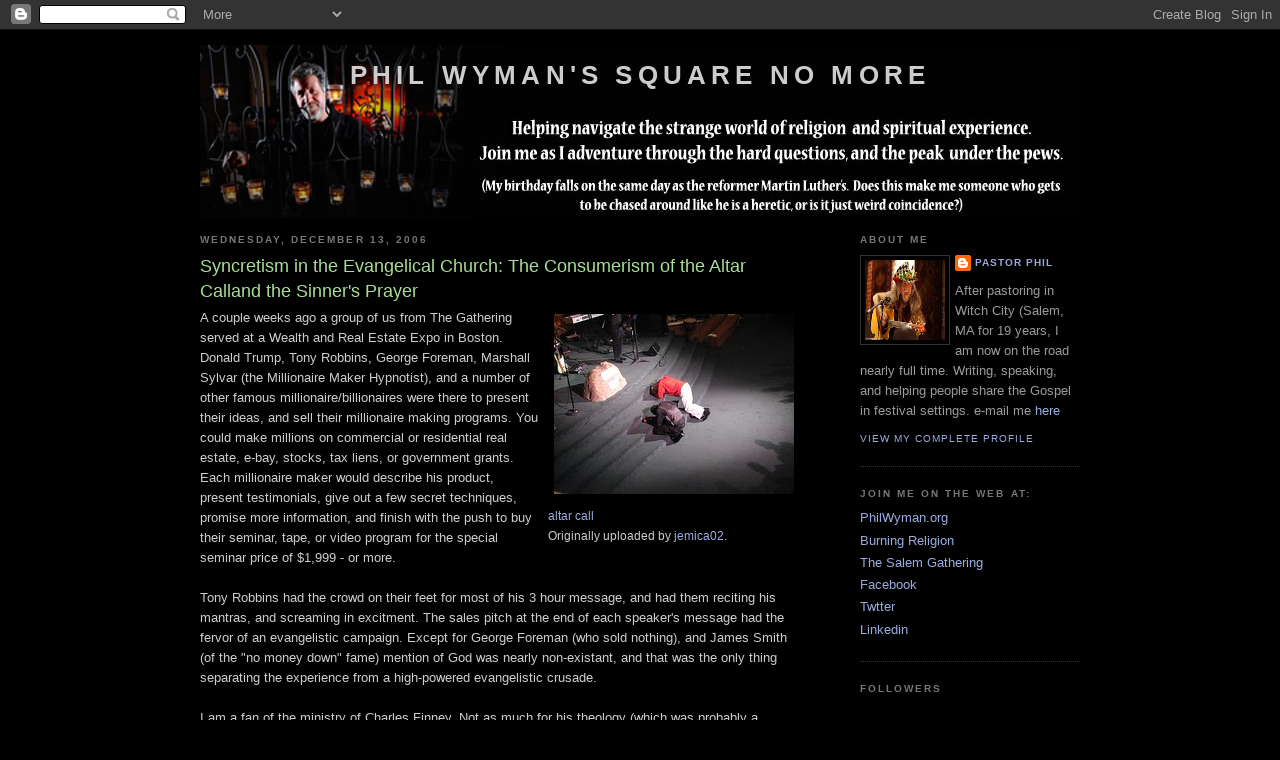

--- FILE ---
content_type: text/html; charset=UTF-8
request_url: https://squarenomore.blogspot.com/2006/12/syncretism-in-evangelical-church_13.html?showComment=1307473813549
body_size: 26235
content:
<!DOCTYPE html>
<html dir='ltr' xmlns='http://www.w3.org/1999/xhtml' xmlns:b='http://www.google.com/2005/gml/b' xmlns:data='http://www.google.com/2005/gml/data' xmlns:expr='http://www.google.com/2005/gml/expr'>
<head>
<link href='https://www.blogger.com/static/v1/widgets/2944754296-widget_css_bundle.css' rel='stylesheet' type='text/css'/>
<meta content='ltrLOcc_7IfPYqBP2Jo6WUjbwzrChWcp8Q2TOTbYtMM' name='google-site-verification'/>
<meta content='text/html; charset=UTF-8' http-equiv='Content-Type'/>
<meta content='blogger' name='generator'/>
<link href='https://squarenomore.blogspot.com/favicon.ico' rel='icon' type='image/x-icon'/>
<link href='http://squarenomore.blogspot.com/2006/12/syncretism-in-evangelical-church_13.html' rel='canonical'/>
<link rel="alternate" type="application/atom+xml" title="Phil Wyman&#39;s Square No More - Atom" href="https://squarenomore.blogspot.com/feeds/posts/default" />
<link rel="alternate" type="application/rss+xml" title="Phil Wyman&#39;s Square No More - RSS" href="https://squarenomore.blogspot.com/feeds/posts/default?alt=rss" />
<link rel="service.post" type="application/atom+xml" title="Phil Wyman&#39;s Square No More - Atom" href="https://www.blogger.com/feeds/28637516/posts/default" />

<link rel="alternate" type="application/atom+xml" title="Phil Wyman&#39;s Square No More - Atom" href="https://squarenomore.blogspot.com/feeds/3059173950687884709/comments/default" />
<!--Can't find substitution for tag [blog.ieCssRetrofitLinks]-->
<link href='http://static.flickr.com/113/296257863_1576a5a7a1_m.jpg' rel='image_src'/>
<meta content='http://squarenomore.blogspot.com/2006/12/syncretism-in-evangelical-church_13.html' property='og:url'/>
<meta content='Syncretism in the Evangelical Church: The Consumerism of the Altar Calland the Sinner&amp;#39;s Prayer' property='og:title'/>
<meta content='     altar call     Originally uploaded by jemica02 . A couple weeks ago a group of us from The Gathering served at a Wealth and Real Estate...' property='og:description'/>
<meta content='https://lh3.googleusercontent.com/blogger_img_proxy/AEn0k_tp9S315EBuad9sqDI9KjPt5BxIOIQm90PssackVnOYk_jaJo67f5jDOF1cAn9QunCKFML3EMF6vK4KXktcuIXcHIjaYwcOKD72qGxE7XwPfrEdzGbqc49oUA=w1200-h630-p-k-no-nu' property='og:image'/>
<title>Phil Wyman's Square No More: Syncretism in the Evangelical Church: The Consumerism of the Altar Calland the Sinner&#39;s Prayer</title>
<style id='page-skin-1' type='text/css'><!--
/*
-----------------------------------------------
Blogger Template Style
Name:     Minima Black
Date:     26 Feb 2004
Updated by: Blogger Team
----------------------------------------------- */
/* Variable definitions
====================
<Variable name="bgcolor" description="Page Background Color"
type="color" default="#000">
<Variable name="textcolor" description="Text Color"
type="color" default="#ccc">
<Variable name="linkcolor" description="Link Color"
type="color" default="#9ad">
<Variable name="pagetitlecolor" description="Blog Title Color"
type="color" default="#ccc">
<Variable name="descriptioncolor" description="Blog Description Color"
type="color" default="#777">
<Variable name="titlecolor" description="Post Title Color"
type="color" default="#ad9">
<Variable name="bordercolor" description="Border Color"
type="color" default="#333">
<Variable name="sidebarcolor" description="Sidebar Title Color"
type="color" default="#777">
<Variable name="sidebartextcolor" description="Sidebar Text Color"
type="color" default="#999">
<Variable name="visitedlinkcolor" description="Visited Link Color"
type="color" default="#a7a">
<Variable name="bodyfont" description="Text Font"
type="font" default="normal normal 100% 'Trebuchet MS',Trebuchet,Verdana,Sans-serif">
<Variable name="headerfont" description="Sidebar Title Font"
type="font"
default="normal bold 78% 'Trebuchet MS',Trebuchet,Arial,Verdana,Sans-serif">
<Variable name="pagetitlefont" description="Blog Title Font"
type="font"
default="normal bold 200% 'Trebuchet MS',Trebuchet,Verdana,Sans-serif">
<Variable name="descriptionfont" description="Blog Description Font"
type="font"
default="normal normal 78% 'Trebuchet MS', Trebuchet, Verdana, Sans-serif">
<Variable name="postfooterfont" description="Post Footer Font"
type="font"
default="normal normal 78% 'Trebuchet MS', Trebuchet, Arial, Verdana, Sans-serif">
<Variable name="startSide" description="Start side in blog language"
type="automatic" default="left">
<Variable name="endSide" description="End side in blog language"
type="automatic" default="right">
*/
/* Use this with templates/template-twocol.html */
body {
background:#000000;
margin:0;
color:#cccccc;
font: x-small "Trebuchet MS", Trebuchet, Verdana, Sans-serif;
font-size/* */:/**/small;
font-size: /**/small;
text-align: center;
}
a:link {
color:#99aadd;
text-decoration:none;
}
a:visited {
color:#aa77aa;
text-decoration:none;
}
a:hover {
color:#aadd99;
text-decoration:underline;
}
a img {
border-width:0;
}
/* Header
-----------------------------------------------
*/
#header-wrapper {
width:880px;
margin:0 auto 0px;
border:0px solid #333333;
}
#header-inner {
background-position: center;
margin-left: auto;
margin-right: auto;
}
#header {
margin: 0px;
border: 0px solid #333333;
text-align: center;
color:#cccccc;
}
#header h1 {
margin:5px 5px 0;
padding:15px 20px .25em;
line-height:1.2em;
text-transform:uppercase;
letter-spacing:.2em;
font: normal bold 200% 'Trebuchet MS',Trebuchet,Verdana,Sans-serif;
}
#header a {
color:#cccccc;
text-decoration:none;
}
#header a:hover {
color:#cccccc;
}
#header .description {
margin:0 5px 5px;
padding:0 20px 15px;
max-width:700px;
text-transform:uppercase;
letter-spacing:.2em;
line-height: 1.4em;
font: normal normal 78% 'Trebuchet MS', Trebuchet, Verdana, Sans-serif;
color: #777777;
}
#header img {
margin-left: auto;
margin-right: auto;
}
/* Outer-Wrapper
----------------------------------------------- */
#outer-wrapper {
width: 880px;
margin:0 auto;
padding:10px;
text-align:left;
font: normal normal 100% 'Trebuchet MS',Trebuchet,Verdana,Sans-serif;
}
#main-wrapper {
width: 600px;
float: left;
word-wrap: break-word; /* fix for long text breaking sidebar float in IE */
overflow: hidden;     /* fix for long non-text content breaking IE sidebar float */
}
#sidebar-wrapper {
width: 220px;
float: right;
word-wrap: break-word; /* fix for long text breaking sidebar float in IE */
overflow: hidden;     /* fix for long non-text content breaking IE sidebar float */
}
/* Headings
----------------------------------------------- */
h2 {
margin:1.5em 0 .75em;
font:normal bold 78% 'Trebuchet MS',Trebuchet,Arial,Verdana,Sans-serif;
line-height: 1.4em;
text-transform:uppercase;
letter-spacing:.2em;
color:#777777;
}
/* Posts
-----------------------------------------------
*/
h2.date-header {
margin:1.5em 0 .5em;
}
.post {
margin:.5em 0 1.5em;
border-bottom:1px dotted #333333;
padding-bottom:1.5em;
}
.post h3 {
margin:.25em 0 0;
padding:0 0 4px;
font-size:140%;
font-weight:normal;
line-height:1.4em;
color:#aadd99;
}
.post h3 a, .post h3 a:visited, .post h3 strong {
display:block;
text-decoration:none;
color:#aadd99;
font-weight:bold;
}
.post h3 strong, .post h3 a:hover {
color:#cccccc;
}
.post-body {
margin:0 0 .75em;
line-height:1.6em;
}
.post-body blockquote {
line-height:1.3em;
}
.post-footer {
margin: .75em 0;
color:#777777;
text-transform:uppercase;
letter-spacing:.1em;
font: normal normal 78% 'Trebuchet MS', Trebuchet, Arial, Verdana, Sans-serif;
line-height: 1.4em;
}
.comment-link {
margin-left:.6em;
}
.post img {
padding:4px;
border:1px solid #333333;
}
.post blockquote {
margin:1em 20px;
}
.post blockquote p {
margin:.75em 0;
}
/* Comments
----------------------------------------------- */
#comments h4 {
margin:1em 0;
font-weight: bold;
line-height: 1.4em;
text-transform:uppercase;
letter-spacing:.2em;
color: #777777;
}
#comments-block {
margin:1em 0 1.5em;
line-height:1.6em;
}
#comments-block .comment-author {
margin:.5em 0;
}
#comments-block .comment-body {
margin:.25em 0 0;
}
#comments-block .comment-footer {
margin:-.25em 0 2em;
line-height: 1.4em;
text-transform:uppercase;
letter-spacing:.1em;
}
#comments-block .comment-body p {
margin:0 0 .75em;
}
.deleted-comment {
font-style:italic;
color:gray;
}
.feed-links {
clear: both;
line-height: 2.5em;
}
#blog-pager-newer-link {
float: left;
}
#blog-pager-older-link {
float: right;
}
#blog-pager {
text-align: center;
}
/* Sidebar Content
----------------------------------------------- */
.sidebar {
color: #999999;
line-height: 1.5em;
}
.sidebar ul {
list-style:none;
margin:0 0 0;
padding:0 0 0;
}
.sidebar li {
margin:0;
padding-top:0;
padding-right:0;
padding-bottom:.25em;
padding-left:15px;
text-indent:-15px;
line-height:1.5em;
}
.sidebar .widget, .main .widget {
border-bottom:1px dotted #333333;
margin:0 0 1.5em;
padding:0 0 1.5em;
}
.main .Blog {
border-bottom-width: 0;
}
/* Profile
----------------------------------------------- */
.profile-img {
float: left;
margin-top: 0;
margin-right: 5px;
margin-bottom: 5px;
margin-left: 0;
padding: 4px;
border: 1px solid #333333;
}
.profile-data {
margin:0;
text-transform:uppercase;
letter-spacing:.1em;
font: normal normal 78% 'Trebuchet MS', Trebuchet, Arial, Verdana, Sans-serif;
color: #777777;
font-weight: bold;
line-height: 1.6em;
}
.profile-datablock {
margin:.5em 0 .5em;
}
.profile-textblock {
margin: 0.5em 0;
line-height: 1.6em;
}
.profile-link {
font: normal normal 78% 'Trebuchet MS', Trebuchet, Arial, Verdana, Sans-serif;
text-transform: uppercase;
letter-spacing: .1em;
}
/* Footer
----------------------------------------------- */
#footer {
width:660px;
clear:both;
margin:0 auto;
padding-top:15px;
line-height: 1.6em;
text-transform:uppercase;
letter-spacing:.1em;
text-align: center;
}

--></style>
<link href='https://www.blogger.com/dyn-css/authorization.css?targetBlogID=28637516&amp;zx=f011b295-f471-4a53-accf-e0c642f577ad' media='none' onload='if(media!=&#39;all&#39;)media=&#39;all&#39;' rel='stylesheet'/><noscript><link href='https://www.blogger.com/dyn-css/authorization.css?targetBlogID=28637516&amp;zx=f011b295-f471-4a53-accf-e0c642f577ad' rel='stylesheet'/></noscript>
<meta name='google-adsense-platform-account' content='ca-host-pub-1556223355139109'/>
<meta name='google-adsense-platform-domain' content='blogspot.com'/>

</head>
<script type='text/javascript'>
var gaJsHost = (("https:" == document.location.protocol) ? "https://ssl." : "http://www.");
document.write(unescape("%3Cscript src='" + gaJsHost + "google-analytics.com/ga.js' type='text/javascript'%3E%3C/script%3E"));
</script>
<script type='text/javascript'>
try {
var pageTracker = _gat._getTracker("UA-1154790-1");
pageTracker._trackPageview();
} catch(err) {}</script>
<body>
<div class='navbar section' id='navbar'><div class='widget Navbar' data-version='1' id='Navbar1'><script type="text/javascript">
    function setAttributeOnload(object, attribute, val) {
      if(window.addEventListener) {
        window.addEventListener('load',
          function(){ object[attribute] = val; }, false);
      } else {
        window.attachEvent('onload', function(){ object[attribute] = val; });
      }
    }
  </script>
<div id="navbar-iframe-container"></div>
<script type="text/javascript" src="https://apis.google.com/js/platform.js"></script>
<script type="text/javascript">
      gapi.load("gapi.iframes:gapi.iframes.style.bubble", function() {
        if (gapi.iframes && gapi.iframes.getContext) {
          gapi.iframes.getContext().openChild({
              url: 'https://www.blogger.com/navbar/28637516?po\x3d3059173950687884709\x26origin\x3dhttps://squarenomore.blogspot.com',
              where: document.getElementById("navbar-iframe-container"),
              id: "navbar-iframe"
          });
        }
      });
    </script><script type="text/javascript">
(function() {
var script = document.createElement('script');
script.type = 'text/javascript';
script.src = '//pagead2.googlesyndication.com/pagead/js/google_top_exp.js';
var head = document.getElementsByTagName('head')[0];
if (head) {
head.appendChild(script);
}})();
</script>
</div></div>
<div id='outer-wrapper'><div id='wrap2'>
<!-- skip links for text browsers -->
<span id='skiplinks' style='display:none;'>
<a href='#main'>skip to main </a> |
      <a href='#sidebar'>skip to sidebar</a>
</span>
<div id='header-wrapper'>
<div class='header section' id='header'><div class='widget Header' data-version='1' id='Header1'>
<div id="header-inner" style="background-image: url(&quot;//4.bp.blogspot.com/_O6BQab9ZREQ/S4189yEtiTI/AAAAAAAABcc/77TivQeCV-c/S1600-R/Squarenomorebanner1(use).jpg&quot;); background-position: left; width: 880px; min-height: 173px; _height: 173px; background-repeat: no-repeat; ">
<div class='titlewrapper' style='background: transparent'>
<h1 class='title' style='background: transparent; border-width: 0px'>
<a href='https://squarenomore.blogspot.com/'>
Phil Wyman's Square No More
</a>
</h1>
</div>
<div class='descriptionwrapper'>
<p class='description'><span>
</span></p>
</div>
</div>
</div></div>
</div>
<div id='content-wrapper'>
<div id='crosscol-wrapper' style='text-align:center'>
<div class='crosscol no-items section' id='crosscol'></div>
</div>
<div id='main-wrapper'>
<div class='main section' id='main'><div class='widget Blog' data-version='1' id='Blog1'>
<div class='blog-posts hfeed'>

          <div class="date-outer">
        
<h2 class='date-header'><span>Wednesday, December 13, 2006</span></h2>

          <div class="date-posts">
        
<div class='post-outer'>
<div class='post hentry uncustomized-post-template' itemprop='blogPost' itemscope='itemscope' itemtype='http://schema.org/BlogPosting'>
<meta content='http://static.flickr.com/113/296257863_1576a5a7a1_m.jpg' itemprop='image_url'/>
<meta content='28637516' itemprop='blogId'/>
<meta content='3059173950687884709' itemprop='postId'/>
<a name='3059173950687884709'></a>
<h3 class='post-title entry-title' itemprop='name'>
Syncretism in the Evangelical Church: The Consumerism of the Altar Calland the Sinner&#39;s Prayer
</h3>
<div class='post-header'>
<div class='post-header-line-1'></div>
</div>
<div class='post-body entry-content' id='post-body-3059173950687884709' itemprop='description articleBody'>
<div style="float: right; margin-left: 10px; margin-bottom: 10px;"> <a href="http://www.flickr.com/photos/jessicamccaw/296257863/" title="photo sharing"><img alt="" src="https://lh3.googleusercontent.com/blogger_img_proxy/AEn0k_tp9S315EBuad9sqDI9KjPt5BxIOIQm90PssackVnOYk_jaJo67f5jDOF1cAn9QunCKFML3EMF6vK4KXktcuIXcHIjaYwcOKD72qGxE7XwPfrEdzGbqc49oUA=s0-d" style="border: solid 2px #000000;"></a> <br /> <span style="font-size: 0.9em; margin-top: 0px;">  <a href="http://www.flickr.com/photos/jessicamccaw/296257863/">altar call</a>  <br />  Originally uploaded by <a href="http://www.flickr.com/people/jessicamccaw/">jemica02</a>. </span></div>A couple weeks ago a group of us from The Gathering served at a Wealth and Real Estate Expo in Boston.  Donald Trump, Tony Robbins, George Foreman, Marshall Sylvar (the Millionaire Maker Hypnotist), and a number of other famous millionaire/billionaires were there to present their ideas, and sell their millionaire making programs.  You could make millions on commercial or residential real estate, e-bay, stocks, tax liens, or government grants.  Each millionaire maker would describe his product, present testimonials, give out a few secret techniques, promise more information, and finish with the push to buy their seminar, tape, or video program for the special seminar price of $1,999 - or more.<br /><br />Tony Robbins had the crowd on their feet for most of his 3 hour message, and had them reciting his mantras, and screaming in excitment.  The sales pitch at the end of each speaker's message had the fervor of an evangelistic campaign.  Except for George Foreman (who sold nothing), and James Smith (of the "no money down" fame) mention of God was nearly non-existant, and that was the only thing separating the experience from a high-powered evangelistic crusade.<br /><br />I am a fan of the ministry of Charles Finney.  Not as much for his theology (which was probably a precursor to today's Open Theism, and that's not terrible to me as it is for some of you), but because of his theories of revival, and his ability to identify the emotional, and mental mindset of his generation in respect to the Gospel response.  He helped popularize the Altar Call.  It was his way of separating the interested, the "convicted," and the repentant from the crowd.  Between the revivalism of the 18th and 19th century, and the ministry of Charles Finney the Altar Call eventually became the staple of evangelicalism.<br /><br />Today the Altar Call is the standard practice of much of evangelical Christianity.  It is recommended by many preachers to be placed at the conclusion of every service.  Some evangelical Christian leaders demand the Altar Call as the only appropriate ending to a worship gathering.  For a ritual not clearly found in the Bible narrative, and as new to our faith as 170 years ago, I find it strange that it has become the standard practice, and a part of our evangelical dogma.  So I wonder to what degree it shows how American Christianity has adopted the culture of our Capitalistic/Consumeristic society.  Is this the syncretism of the American Church with our American Consumerism?<br /><br />I am not opposed to the Altar Call.  I am sure that there are people who identify with a sales pitch culture.  Just a couple weeks ago I served 14,000 such people at the Boston Convention and Exhibition Center.  They laughed, they screamed, they stood in line at the altar of American consumerism to purchase life-changing courses which would direct their future toward prosperity.  There must be thousands more people who identify with a sales pitch ending to a church service, but I am not one.<br /><br />If the phone rings, I answer, and I hear that tale-tell sign of a short delay of silence followed by background noise of many voices in a busy room I quickly hang up.  I know a teIemarketer is calling.  I do not want to be bothered with the sales pitch.   Once stuck with the forceful telemarketer I feel rude hanging up on them.<br /><br />How many people have felt the same tension during a long winded sermon, or standing in front of a monologuing Christian?<br /><br />Altar Calls and Sinner's Prayers come with salesman-like terminology.  We call it "closing the deal."  Like the salesman attempting to make the moment of magic work, we tell people that the deal may not be available for much longer, "Today is the day of salvation," we say, "you could die in a car accident on the way home."<br /><br />This style of evangelism has been called <a href="http://www.graceonlinelibrary.org/etc/printer-friendly.asp?ID=509">Decisional Regeneration</a> by its opponents, with a hint of reference to the doctrine of Baptismal Regeneration.  Dangers have been suggested such as confusing a profession of faith for saving faith, or the creation of a false sense of assurance.  Yet these are not the issues I find alarming.<br /><br />The Altar Call has evolved from the "mourner's bench" or kneeling log of the old <a href="http://thelibrary.springfield.missouri.org/lochist/periodicals/bittersweet/fa75d.htm">Brush Arbor</a> meetings, and has become a well honed sales pitch.  The Boston Real Estate and Wealth Expo exemplified the Altar Call well, but the pitch was to sell classes, CDs, DVDs, and wealth building seminars.  Could it be that our Jesus appears "for sale?"<br /><br />With the McDonaldization of our culture have we adopted, and perfected the style of ministry which feeds our souls with quick service, and drive through spiritual satisfaction?  Does the well-timed musical background behind the smooth compelling voice smack of hypnotic sales techniques used by ad agencies?  Could it be that we have adopted a get-spiritual-quick scheme as the model of our religious experience in evangelicalism today?  If so, we stand to lose the people who despise the sales pitch, and reject the pressure found in "closing the deal."<br /><br />In 1972 the Academy Award for the Documentary of the Year went to <a href="http://en.wikipedia.org/wiki/Marjoe_Gortner">"Marjoe."</a>  Marjoe Gortner's story was a cathartic confession of a life of huckster evangelistic crusades, which began when his parents forced him into the preaching business at the age of 4.  Marjoe proves that preaching can be simply a sales job, and good people can be fooled by the show.<br /><br />Some of the Witches and Neo-Pagans I know here in Salem feel that a pressure packed Altar Call, or a push to close the deal with a Sinner's Prayer is a form of malevolent magic.  They feel pressured against their will.  This certainly precludes their participation in typical evangelical Christian circles.  Are we losing even larger numbers of people than we can imagine by adapting the culture of Consumer Capitalism into the ritual of the church?<br /><br />There may have been 14,000 people at the Boston Convention Center who were excited at the rally for wealth, but there are undocumented millions who did not have the money, or the desire to attend the event.  Evangelical Christianity modeled toward the consumer will continue to have relevance to people in our culture, but the number of people interested in it appears to be slowly dwindling.  Could it be that our insistence to dogmatize what was once an evangelistic cultural adaptation will only marginalize Evangelical Christianity more than has already occurred.<br /><br />I like Altar Calls, and perhaps to a lesser degree Sinner's Prayers - in their right place.  The right place may not be in my church, and we may all need to ask ourselves whether it fits into the context of our own Christian experience.<br /><br />That's what I think.  How about you?<br /><br />To leave a comment and join the dialogue go to the bottom of this post, and click on "comments"<br /><br />For more reading on syncretism in the church follow the links below:<br /><br /><a href="http://sallysjourney.typepad.com">Sally's Journey on "Time out from Tinsel"</a><br /><a href="http://mattstone.blogs.com/">Matt Stone on Family Values</a><br /><a href="http://www.geocities.com/missionalia/bethesda.htm">Steve Hayes with an interesting turn about on where we find syncretism!</a><br /><a href="http://mikeofearthsea.blogspot.com/">Mike Crockett on Church and Culture: a double-edged sword</a><br /><a href="http://nug-personal-bubble.blogspot.com/">Carl Nystedt on Syncretism: Pros and Cons</a><br /><a href="http://www.billycalderwood.com">Billy Calderwood - It's the Economy Stupid...</a><br /><a href="http://www.johnsmulo.com">John Smulo's Blog</a><br /><a href="http://johnwmorehead.blogspot.com/">John Morehead's Musings</a><br /><a href="http://www.p2ptrust.org/blog/">Mike's Musings - some positive experiences in the Mall</a><br clear="all" />
<div style='clear: both;'></div>
</div>
<div class='post-footer'>
<div class='post-footer-line post-footer-line-1'>
<span class='post-author vcard'>
Posted by
<span class='fn' itemprop='author' itemscope='itemscope' itemtype='http://schema.org/Person'>
<meta content='https://www.blogger.com/profile/07344719487413688550' itemprop='url'/>
<a class='g-profile' href='https://www.blogger.com/profile/07344719487413688550' rel='author' title='author profile'>
<span itemprop='name'>Pastor Phil</span>
</a>
</span>
</span>
<span class='post-timestamp'>
at
<meta content='http://squarenomore.blogspot.com/2006/12/syncretism-in-evangelical-church_13.html' itemprop='url'/>
<a class='timestamp-link' href='https://squarenomore.blogspot.com/2006/12/syncretism-in-evangelical-church_13.html' rel='bookmark' title='permanent link'><abbr class='published' itemprop='datePublished' title='2006-12-13T20:53:00-05:00'>8:53 PM</abbr></a>
</span>
<span class='post-comment-link'>
</span>
<span class='post-icons'>
<span class='item-action'>
<a href='https://www.blogger.com/email-post/28637516/3059173950687884709' title='Email Post'>
<img alt='' class='icon-action' height='13' src='https://resources.blogblog.com/img/icon18_email.gif' width='18'/>
</a>
</span>
<span class='item-control blog-admin pid-945480946'>
<a href='https://www.blogger.com/post-edit.g?blogID=28637516&postID=3059173950687884709&from=pencil' title='Edit Post'>
<img alt='' class='icon-action' height='18' src='https://resources.blogblog.com/img/icon18_edit_allbkg.gif' width='18'/>
</a>
</span>
</span>
<div class='post-share-buttons goog-inline-block'>
</div>
</div>
<div class='post-footer-line post-footer-line-2'>
<span class='post-labels'>
Labels:
<a href='https://squarenomore.blogspot.com/search/label/SynchroBlog' rel='tag'>SynchroBlog</a>,
<a href='https://squarenomore.blogspot.com/search/label/syncretism' rel='tag'>syncretism</a>
</span>
</div>
<div class='post-footer-line post-footer-line-3'>
<span class='post-location'>
</span>
</div>
</div>
</div>
<div class='comments' id='comments'>
<a name='comments'></a>
<h4>19 comments:</h4>
<div id='Blog1_comments-block-wrapper'>
<dl class='avatar-comment-indent' id='comments-block'>
<dt class='comment-author ' id='c6255721817168541806'>
<a name='c6255721817168541806'></a>
<div class="avatar-image-container vcard"><span dir="ltr"><a href="https://www.blogger.com/profile/11231641398378820087" target="" rel="nofollow" onclick="" class="avatar-hovercard" id="av-6255721817168541806-11231641398378820087"><img src="https://resources.blogblog.com/img/blank.gif" width="35" height="35" class="delayLoad" style="display: none;" longdesc="//blogger.googleusercontent.com/img/b/R29vZ2xl/AVvXsEiWdR3JhHqAP3Re2pALwuXrd5ZjWGgAqOGRxW3sxwx7N4DviFAJ_T91goxZl0iNRPk66cy19sz_7sl7f8Yr-YihUXaMOACihGqvQQuwJA3Wd7cfKLuMC3CjiKS4C4aJkQ/s45-c/*" alt="" title="cindy">

<noscript><img src="//blogger.googleusercontent.com/img/b/R29vZ2xl/AVvXsEiWdR3JhHqAP3Re2pALwuXrd5ZjWGgAqOGRxW3sxwx7N4DviFAJ_T91goxZl0iNRPk66cy19sz_7sl7f8Yr-YihUXaMOACihGqvQQuwJA3Wd7cfKLuMC3CjiKS4C4aJkQ/s45-c/*" width="35" height="35" class="photo" alt=""></noscript></a></span></div>
<a href='https://www.blogger.com/profile/11231641398378820087' rel='nofollow'>cindy</a>
said...
</dt>
<dd class='comment-body' id='Blog1_cmt-6255721817168541806'>
<p>
I agree with your assessment.  I blogged about a recent encounter I had a day ago with a zealous old fart who wanted me to prove I was a christian....<br /><br />Felt strange to be on the other side.
</p>
</dd>
<dd class='comment-footer'>
<span class='comment-timestamp'>
<a href='https://squarenomore.blogspot.com/2006/12/syncretism-in-evangelical-church_13.html?showComment=1166066940000#c6255721817168541806' title='comment permalink'>
December 13, 2006 at 10:29&#8239;PM
</a>
<span class='item-control blog-admin pid-487252619'>
<a class='comment-delete' href='https://www.blogger.com/comment/delete/28637516/6255721817168541806' title='Delete Comment'>
<img src='https://resources.blogblog.com/img/icon_delete13.gif'/>
</a>
</span>
</span>
</dd>
<dt class='comment-author ' id='c3990723405058222815'>
<a name='c3990723405058222815'></a>
<div class="avatar-image-container vcard"><span dir="ltr"><a href="https://www.blogger.com/profile/11283123400540587033" target="" rel="nofollow" onclick="" class="avatar-hovercard" id="av-3990723405058222815-11283123400540587033"><img src="https://resources.blogblog.com/img/blank.gif" width="35" height="35" class="delayLoad" style="display: none;" longdesc="//blogger.googleusercontent.com/img/b/R29vZ2xl/AVvXsEj-6PfXDXUQoTHvLUFf1fsfH5b0eFuaS7k0TehqVEmFrB0aWQzOt8cOyFcdzByREvbWnY0bJpJUHFKy0b-9SMeLndSiCFXmA5Qep4swror_uefm6c3N0-N5CrGYIaWf6QM/s45-c/*" alt="" title="Steve Hayes">

<noscript><img src="//blogger.googleusercontent.com/img/b/R29vZ2xl/AVvXsEj-6PfXDXUQoTHvLUFf1fsfH5b0eFuaS7k0TehqVEmFrB0aWQzOt8cOyFcdzByREvbWnY0bJpJUHFKy0b-9SMeLndSiCFXmA5Qep4swror_uefm6c3N0-N5CrGYIaWf6QM/s45-c/*" width="35" height="35" class="photo" alt=""></noscript></a></span></div>
<a href='https://www.blogger.com/profile/11283123400540587033' rel='nofollow'>Steve Hayes</a>
said...
</dt>
<dd class='comment-body' id='Blog1_cmt-3990723405058222815'>
<p>
Which came first, the chicken or the egg? <br /><br />I think some techniques that were developed by evangelical Christians for propagating the good news of Jesus Christ have been adopted and adapted by the evangelists of Mammon. But they feed off each other, and what disturbs me is not so much the techniques themselves as the values and assumptions behind them.<br /><br />An altar call at the end of an evangelistic meeting is not a bad thing. Having one at the end of every service is questionable. I've been to services at Pentecostal churches where only the faithful have been present, and yet the preacher has still issued an altar call, and people have still gone forward, as they did the week before and the week before that. This seems to be laying again the foundation.<br /><br />In the Orthodox Church the problem is somewhat different. It's more like a ladder with the bottom four rungs missing. We are not good at helping beginners. But I'm not sure that climbing the first four rungs and going back to start again every week, as happens at the weekly altar call, is spiritually healthy either. Perhaps that's what makes the Orthodox Church seem attractive to some Pentecostals.<br /><br />But that is more a kind of ghetto culture than syncretism. In spite of what Marshall McLuhan said about the medium and the message, I think the real danger of syncretism kicks in when people start believing that greed is not just OK, but laudable, and that anyone who doubts its value is not merely antisocial, but unpatriotic.
</p>
</dd>
<dd class='comment-footer'>
<span class='comment-timestamp'>
<a href='https://squarenomore.blogspot.com/2006/12/syncretism-in-evangelical-church_13.html?showComment=1166075400000#c3990723405058222815' title='comment permalink'>
December 14, 2006 at 12:50&#8239;AM
</a>
<span class='item-control blog-admin pid-262970964'>
<a class='comment-delete' href='https://www.blogger.com/comment/delete/28637516/3990723405058222815' title='Delete Comment'>
<img src='https://resources.blogblog.com/img/icon_delete13.gif'/>
</a>
</span>
</span>
</dd>
<dt class='comment-author blog-author' id='c7810508120670953868'>
<a name='c7810508120670953868'></a>
<div class="avatar-image-container vcard"><span dir="ltr"><a href="https://www.blogger.com/profile/07344719487413688550" target="" rel="nofollow" onclick="" class="avatar-hovercard" id="av-7810508120670953868-07344719487413688550"><img src="https://resources.blogblog.com/img/blank.gif" width="35" height="35" class="delayLoad" style="display: none;" longdesc="//blogger.googleusercontent.com/img/b/R29vZ2xl/AVvXsEjnKFiz8mcLc9EXIMk2jzkmueRgohjQLUV88H-vYTBIGIQjxb69ahihzht8fbO1XI_x-P4BaTcoMdK9a8w5M02sH4RyJcb8uS6n7PxVDRG94jvkbdtml88ESOIKIyUlWg/s45-c/PhilWyman+by+Shawn+Fitzgerald.jpg" alt="" title="Pastor Phil">

<noscript><img src="//blogger.googleusercontent.com/img/b/R29vZ2xl/AVvXsEjnKFiz8mcLc9EXIMk2jzkmueRgohjQLUV88H-vYTBIGIQjxb69ahihzht8fbO1XI_x-P4BaTcoMdK9a8w5M02sH4RyJcb8uS6n7PxVDRG94jvkbdtml88ESOIKIyUlWg/s45-c/PhilWyman+by+Shawn+Fitzgerald.jpg" width="35" height="35" class="photo" alt=""></noscript></a></span></div>
<a href='https://www.blogger.com/profile/07344719487413688550' rel='nofollow'>Pastor Phil</a>
said...
</dt>
<dd class='comment-body' id='Blog1_cmt-7810508120670953868'>
<p>
Cindy, read your story.  This is an experience so many of us struggle with - a serious disconnect from those who should be our brethren.  And I suppose our answer to that struggle is found in your observation - better kind than right.  Thanks.<br /><br />Steve, Good post.<br /><br />The altar call developed initially in the brush arbor and revivalist meetings of westward moving pioneering America.<br /><br />I am not sure I would categorize this as a chicken or egg question myself.  These things developed together.   The culture of the pioneers was rugged Christian based, individualist capitalism, and the evangelism adapted to that rugged individualism with a Hell Fire personal response style call to repentance.  The survival of the salesman developed in tandem with the ministry of the circuit rider.  This began as a wonderful cultural adaptation of the Gospel which had great impact on early America.<br /><br />As this was occuring the sleazier side of the culture created stereotypes which also grew in tandem:  The snake oil salesman, and the huckster evangelist.  Today the stereotypes have only slightly changed, and we speak of the used car salesman, and the T.V. evangelist with the same disdain.<br /><br />The rugged individualism of America has changed.  Yet in many evangelical circles the methods of evangelism have not.  They have become cemented into the theology of the churches, and are now part of the warp and woof of the fabric of Pentecostalism, and other revivalist Christianity.<br /><br />I might see it as 'ghetto culture' (which term itself I am uncomfortable with as it is based in a capitalistic evaluation of poverty class as less valuable than richer folk), but it is just part of the culture if the there is a felt need to respond to the altar call every week.  Once there is a demanded use of the altar call by the clergy, and an understanding by the congregants that this is what true Christianity is, it seems that old fashioned rugged individualistic capitalism has seamlessly merged into the church, and we have syncretism.<br /><br />I wholly agree as noted in the article that I believe the altar call is not bad, and it is not good.  It is a style of ministry which still has benefits to many today.  I am not one of those many, and I think the many are dwindling in number.  I am not sure that enough of the evangelical church will adapt to this change.  The degree of syncretism will be seen when those who should adapt can not.
</p>
</dd>
<dd class='comment-footer'>
<span class='comment-timestamp'>
<a href='https://squarenomore.blogspot.com/2006/12/syncretism-in-evangelical-church_13.html?showComment=1166099880000#c7810508120670953868' title='comment permalink'>
December 14, 2006 at 7:38&#8239;AM
</a>
<span class='item-control blog-admin pid-945480946'>
<a class='comment-delete' href='https://www.blogger.com/comment/delete/28637516/7810508120670953868' title='Delete Comment'>
<img src='https://resources.blogblog.com/img/icon_delete13.gif'/>
</a>
</span>
</span>
</dd>
<dt class='comment-author ' id='c6361313611400087322'>
<a name='c6361313611400087322'></a>
<div class="avatar-image-container avatar-stock"><span dir="ltr"><img src="//resources.blogblog.com/img/blank.gif" width="35" height="35" alt="" title="Anonymous">

</span></div>
Anonymous
said...
</dt>
<dd class='comment-body' id='Blog1_cmt-6361313611400087322'>
<p>
Thanks for this Phil, as an evangelist I was taught to use the altar callas a tool- but more and more I step away from it- more often if I am preaching I'll invite people into a dialogue- too often we cheapen the steps folk are making and the hard sell of an altar call may fool some and put off others...<br />t is simply a tool perhaps the key is to consider very carefully where and when it is appropriate to use it!!!
</p>
</dd>
<dd class='comment-footer'>
<span class='comment-timestamp'>
<a href='https://squarenomore.blogspot.com/2006/12/syncretism-in-evangelical-church_13.html?showComment=1166100840000#c6361313611400087322' title='comment permalink'>
December 14, 2006 at 7:54&#8239;AM
</a>
<span class='item-control blog-admin pid-2019608830'>
<a class='comment-delete' href='https://www.blogger.com/comment/delete/28637516/6361313611400087322' title='Delete Comment'>
<img src='https://resources.blogblog.com/img/icon_delete13.gif'/>
</a>
</span>
</span>
</dd>
<dt class='comment-author blog-author' id='c8553609002588450274'>
<a name='c8553609002588450274'></a>
<div class="avatar-image-container vcard"><span dir="ltr"><a href="https://www.blogger.com/profile/07344719487413688550" target="" rel="nofollow" onclick="" class="avatar-hovercard" id="av-8553609002588450274-07344719487413688550"><img src="https://resources.blogblog.com/img/blank.gif" width="35" height="35" class="delayLoad" style="display: none;" longdesc="//blogger.googleusercontent.com/img/b/R29vZ2xl/AVvXsEjnKFiz8mcLc9EXIMk2jzkmueRgohjQLUV88H-vYTBIGIQjxb69ahihzht8fbO1XI_x-P4BaTcoMdK9a8w5M02sH4RyJcb8uS6n7PxVDRG94jvkbdtml88ESOIKIyUlWg/s45-c/PhilWyman+by+Shawn+Fitzgerald.jpg" alt="" title="Pastor Phil">

<noscript><img src="//blogger.googleusercontent.com/img/b/R29vZ2xl/AVvXsEjnKFiz8mcLc9EXIMk2jzkmueRgohjQLUV88H-vYTBIGIQjxb69ahihzht8fbO1XI_x-P4BaTcoMdK9a8w5M02sH4RyJcb8uS6n7PxVDRG94jvkbdtml88ESOIKIyUlWg/s45-c/PhilWyman+by+Shawn+Fitzgerald.jpg" width="35" height="35" class="photo" alt=""></noscript></a></span></div>
<a href='https://www.blogger.com/profile/07344719487413688550' rel='nofollow'>Pastor Phil</a>
said...
</dt>
<dd class='comment-body' id='Blog1_cmt-8553609002588450274'>
<p>
Sally - yes! yes!  Inviting into dialogue to avoid cheapening the steps.  Right on!
</p>
</dd>
<dd class='comment-footer'>
<span class='comment-timestamp'>
<a href='https://squarenomore.blogspot.com/2006/12/syncretism-in-evangelical-church_13.html?showComment=1166101440000#c8553609002588450274' title='comment permalink'>
December 14, 2006 at 8:04&#8239;AM
</a>
<span class='item-control blog-admin pid-945480946'>
<a class='comment-delete' href='https://www.blogger.com/comment/delete/28637516/8553609002588450274' title='Delete Comment'>
<img src='https://resources.blogblog.com/img/icon_delete13.gif'/>
</a>
</span>
</span>
</dd>
<dt class='comment-author ' id='c3384208609019817267'>
<a name='c3384208609019817267'></a>
<div class="avatar-image-container avatar-stock"><span dir="ltr"><a href="https://www.blogger.com/profile/15461090142897739106" target="" rel="nofollow" onclick="" class="avatar-hovercard" id="av-3384208609019817267-15461090142897739106"><img src="//www.blogger.com/img/blogger_logo_round_35.png" width="35" height="35" alt="" title="Unknown">

</a></span></div>
<a href='https://www.blogger.com/profile/15461090142897739106' rel='nofollow'>Unknown</a>
said...
</dt>
<dd class='comment-body' id='Blog1_cmt-3384208609019817267'>
<p>
Altar calls can be a waste of time if there aren't any unbelievers there that week. <br /><br />Why not end every service with 5 minutes of training on how to take what you learned today and share it with a non-believer?<br /><br />Or, why not end every service with 5 minutes of training how to share the truth of the gospel message?<br /><br />That might actually result in more people coming to know Jesus personally than a prolonged invitation.
</p>
</dd>
<dd class='comment-footer'>
<span class='comment-timestamp'>
<a href='https://squarenomore.blogspot.com/2006/12/syncretism-in-evangelical-church_13.html?showComment=1166122260000#c3384208609019817267' title='comment permalink'>
December 14, 2006 at 1:51&#8239;PM
</a>
<span class='item-control blog-admin pid-1458663869'>
<a class='comment-delete' href='https://www.blogger.com/comment/delete/28637516/3384208609019817267' title='Delete Comment'>
<img src='https://resources.blogblog.com/img/icon_delete13.gif'/>
</a>
</span>
</span>
</dd>
<dt class='comment-author blog-author' id='c5015433550081553469'>
<a name='c5015433550081553469'></a>
<div class="avatar-image-container vcard"><span dir="ltr"><a href="https://www.blogger.com/profile/07344719487413688550" target="" rel="nofollow" onclick="" class="avatar-hovercard" id="av-5015433550081553469-07344719487413688550"><img src="https://resources.blogblog.com/img/blank.gif" width="35" height="35" class="delayLoad" style="display: none;" longdesc="//blogger.googleusercontent.com/img/b/R29vZ2xl/AVvXsEjnKFiz8mcLc9EXIMk2jzkmueRgohjQLUV88H-vYTBIGIQjxb69ahihzht8fbO1XI_x-P4BaTcoMdK9a8w5M02sH4RyJcb8uS6n7PxVDRG94jvkbdtml88ESOIKIyUlWg/s45-c/PhilWyman+by+Shawn+Fitzgerald.jpg" alt="" title="Pastor Phil">

<noscript><img src="//blogger.googleusercontent.com/img/b/R29vZ2xl/AVvXsEjnKFiz8mcLc9EXIMk2jzkmueRgohjQLUV88H-vYTBIGIQjxb69ahihzht8fbO1XI_x-P4BaTcoMdK9a8w5M02sH4RyJcb8uS6n7PxVDRG94jvkbdtml88ESOIKIyUlWg/s45-c/PhilWyman+by+Shawn+Fitzgerald.jpg" width="35" height="35" class="photo" alt=""></noscript></a></span></div>
<a href='https://www.blogger.com/profile/07344719487413688550' rel='nofollow'>Pastor Phil</a>
said...
</dt>
<dd class='comment-body' id='Blog1_cmt-5015433550081553469'>
<p>
It is potentially possible for altar calls to be worse than a waste of time if you live in an area which adversely responds to a sales pitch approach to religious conversion.<br /><br />Prolonging an altar call in a room full of believers is silly enough in itself.  Using an altar call as a means to reach people who have felt that Christianity was filled with religious hucksters is worse than silly, it is potentially counter productive to the kingdom - not always mind you, but potentially.<br /><br />At least that has been my experience and my opinion.  ;-)<br /><br />Thanks for popping in Dave,  I love the idea of being a missionary to the US.  We all should be who live here.
</p>
</dd>
<dd class='comment-footer'>
<span class='comment-timestamp'>
<a href='https://squarenomore.blogspot.com/2006/12/syncretism-in-evangelical-church_13.html?showComment=1166125320000#c5015433550081553469' title='comment permalink'>
December 14, 2006 at 2:42&#8239;PM
</a>
<span class='item-control blog-admin pid-945480946'>
<a class='comment-delete' href='https://www.blogger.com/comment/delete/28637516/5015433550081553469' title='Delete Comment'>
<img src='https://resources.blogblog.com/img/icon_delete13.gif'/>
</a>
</span>
</span>
</dd>
<dt class='comment-author ' id='c7344173881578097163'>
<a name='c7344173881578097163'></a>
<div class="avatar-image-container avatar-stock"><span dir="ltr"><a href="https://www.blogger.com/profile/09645663947643372439" target="" rel="nofollow" onclick="" class="avatar-hovercard" id="av-7344173881578097163-09645663947643372439"><img src="//www.blogger.com/img/blogger_logo_round_35.png" width="35" height="35" alt="" title="Unknown">

</a></span></div>
<a href='https://www.blogger.com/profile/09645663947643372439' rel='nofollow'>Unknown</a>
said...
</dt>
<dd class='comment-body' id='Blog1_cmt-7344173881578097163'>
<p>
the final altar was verticle and made of wood... and trickled down its icy trunk was the precious blood of Christ... never to be brought back up and in again into that body of his. Somewhere in the Universe walks a man with no blood in his veins. An embodied God who lives by another set of rules.<br /><br />blood for all blood... as the writer of Hebrews put it to a generation of priests turning to Christ, "in your struggle against sin you have not suffered to the point of shedding your own blood."<br /><br />There is a certain amount of corporate guilt Western Christianity bears when it comes to Capatalistic Democratic Ecclesiology. The democratic business model at every level of church government and function. Getting people to cross all kinds of lines. card carriers. donors. decision makers. volunteers. How deep does this rabbit hole go? Kansas went bye-bye a long long time ago!<br /><br />Augustine saw all this coming (so he took 16 years to write City of God... in his limited neo-platonic fashion) and wrote about the end of Rome.<br /><br />We are still mopping up after Roman Law and Institutions and the philosophical world-view of Athens which both had more to do with the formation of the Western Hemisphere than anything written in the Jewish Scripures - save the 10 commandments, which have been forced into a Greek ethical construct... making the 10 words more about do's and dont's (lines to cross and not cross) more so than about character and relationship. God wanted us to be like him, not act in line. Not do's and dont's; sinners prayers and decisions made; but rather, "This is what I am like as God. Be like me." So much more personal...<br /><br />And about your former post on spiritual warfare (a post I couldn't comment on no matter how many times I tried):<br /><br />Form and substance... Genesis model of creation. Created form filled with life. Our fight is down and out into all these gutters / high places... for the sake of many, for the sake of those who are becoming the people of God in that space/form/empty dark corner.<br /><br />I've never gone hunting for spirits... but they have found me. And when they find me while I am doing my lowly work, no matter how big they are, I invoke Psalm 91... and hide myself in Shaddai's shadow. Hidden from view. Because the King of Kings has majesty and dominion above all that is seen and unseen.<br /><br />The more we take the land, the more fruit there is, and the more giants there are... <br /><br />Caleb walked in a different spirit.<br /><br />I'd be careful speaking or writing out words. Measure everything you say or write. Your words and mine are just as eternal as God's... They create as His create. They can also kill and deform. You can't mix two wines. <br /><br />bottom line: stubborn manipulation = witchcraft. The real problems start when we start deceiving ourselves.
</p>
</dd>
<dd class='comment-footer'>
<span class='comment-timestamp'>
<a href='https://squarenomore.blogspot.com/2006/12/syncretism-in-evangelical-church_13.html?showComment=1166128620000#c7344173881578097163' title='comment permalink'>
December 14, 2006 at 3:37&#8239;PM
</a>
<span class='item-control blog-admin pid-1340459827'>
<a class='comment-delete' href='https://www.blogger.com/comment/delete/28637516/7344173881578097163' title='Delete Comment'>
<img src='https://resources.blogblog.com/img/icon_delete13.gif'/>
</a>
</span>
</span>
</dd>
<dt class='comment-author ' id='c3410617191113359172'>
<a name='c3410617191113359172'></a>
<div class="avatar-image-container vcard"><span dir="ltr"><a href="https://www.blogger.com/profile/11283123400540587033" target="" rel="nofollow" onclick="" class="avatar-hovercard" id="av-3410617191113359172-11283123400540587033"><img src="https://resources.blogblog.com/img/blank.gif" width="35" height="35" class="delayLoad" style="display: none;" longdesc="//blogger.googleusercontent.com/img/b/R29vZ2xl/AVvXsEj-6PfXDXUQoTHvLUFf1fsfH5b0eFuaS7k0TehqVEmFrB0aWQzOt8cOyFcdzByREvbWnY0bJpJUHFKy0b-9SMeLndSiCFXmA5Qep4swror_uefm6c3N0-N5CrGYIaWf6QM/s45-c/*" alt="" title="Steve Hayes">

<noscript><img src="//blogger.googleusercontent.com/img/b/R29vZ2xl/AVvXsEj-6PfXDXUQoTHvLUFf1fsfH5b0eFuaS7k0TehqVEmFrB0aWQzOt8cOyFcdzByREvbWnY0bJpJUHFKy0b-9SMeLndSiCFXmA5Qep4swror_uefm6c3N0-N5CrGYIaWf6QM/s45-c/*" width="35" height="35" class="photo" alt=""></noscript></a></span></div>
<a href='https://www.blogger.com/profile/11283123400540587033' rel='nofollow'>Steve Hayes</a>
said...
</dt>
<dd class='comment-body' id='Blog1_cmt-3410617191113359172'>
<p>
Phil sais: <I>I might see it as 'ghetto culture' (which term itself I am uncomfortable with as it is based in a capitalistic evaluation of poverty class as less valuable than richer folk), but it is just part of the culture if the there is a felt need to respond to the altar call every week.</i><br /><br />The idea of "ghetto" being based on a capitalistic evaluation of a poverty class is new to me. I'd always thought of it as a religious or cultural group isolated from its neighbours, originally applied to Jews in Christian Europe, but in the sense I was using it, Christians building flood barriers against a secular sea. <br /><br />I take your point about them growing up together, but in my experience altar-calls are often part of the Christian "in-group" experience, even when it is intended to be outreach.
</p>
</dd>
<dd class='comment-footer'>
<span class='comment-timestamp'>
<a href='https://squarenomore.blogspot.com/2006/12/syncretism-in-evangelical-church_13.html?showComment=1166130240000#c3410617191113359172' title='comment permalink'>
December 14, 2006 at 4:04&#8239;PM
</a>
<span class='item-control blog-admin pid-262970964'>
<a class='comment-delete' href='https://www.blogger.com/comment/delete/28637516/3410617191113359172' title='Delete Comment'>
<img src='https://resources.blogblog.com/img/icon_delete13.gif'/>
</a>
</span>
</span>
</dd>
<dt class='comment-author blog-author' id='c7607708097274244228'>
<a name='c7607708097274244228'></a>
<div class="avatar-image-container vcard"><span dir="ltr"><a href="https://www.blogger.com/profile/07344719487413688550" target="" rel="nofollow" onclick="" class="avatar-hovercard" id="av-7607708097274244228-07344719487413688550"><img src="https://resources.blogblog.com/img/blank.gif" width="35" height="35" class="delayLoad" style="display: none;" longdesc="//blogger.googleusercontent.com/img/b/R29vZ2xl/AVvXsEjnKFiz8mcLc9EXIMk2jzkmueRgohjQLUV88H-vYTBIGIQjxb69ahihzht8fbO1XI_x-P4BaTcoMdK9a8w5M02sH4RyJcb8uS6n7PxVDRG94jvkbdtml88ESOIKIyUlWg/s45-c/PhilWyman+by+Shawn+Fitzgerald.jpg" alt="" title="Pastor Phil">

<noscript><img src="//blogger.googleusercontent.com/img/b/R29vZ2xl/AVvXsEjnKFiz8mcLc9EXIMk2jzkmueRgohjQLUV88H-vYTBIGIQjxb69ahihzht8fbO1XI_x-P4BaTcoMdK9a8w5M02sH4RyJcb8uS6n7PxVDRG94jvkbdtml88ESOIKIyUlWg/s45-c/PhilWyman+by+Shawn+Fitzgerald.jpg" width="35" height="35" class="photo" alt=""></noscript></a></span></div>
<a href='https://www.blogger.com/profile/07344719487413688550' rel='nofollow'>Pastor Phil</a>
said...
</dt>
<dd class='comment-body' id='Blog1_cmt-7607708097274244228'>
<p>
Kirk,<br /><br />Interesting and Creative post.  <br /><br />First - let me ask the technical question to anyone reading this.  What happens when you can't comment?  Word Verification problem?  or something else?  This has happened a few times today.<br /><br />I can't comment on the "line crossing" without specific examples.  I tend to believe that in many cases line crossing occurs in the heart.  Is it a sin to take a twenty minute offering?  Impractical and weird yes, but it becomes a sin only when greed, or perhaps fear is the motivation.<br /><br />As far as your point about our words being eternal and creative.  That is something I disagree on.  Lamantations 3 asks, "Who is he who speaks and it comes to pass, When the Lord has not commanded it?"  The words of God are uniquely creative, and eternal, and many of our words are "vain."  Vain as in empty or useless.<br /><br />I'm not sure how the reference to stubborn manipulation  fits in.  Are you saying that altar calls are stubborn manipulation?  I'm not sure I would want to make that judgment about a person.  Or is this a reference to spiritual warfare?
</p>
</dd>
<dd class='comment-footer'>
<span class='comment-timestamp'>
<a href='https://squarenomore.blogspot.com/2006/12/syncretism-in-evangelical-church_13.html?showComment=1166130900000#c7607708097274244228' title='comment permalink'>
December 14, 2006 at 4:15&#8239;PM
</a>
<span class='item-control blog-admin pid-945480946'>
<a class='comment-delete' href='https://www.blogger.com/comment/delete/28637516/7607708097274244228' title='Delete Comment'>
<img src='https://resources.blogblog.com/img/icon_delete13.gif'/>
</a>
</span>
</span>
</dd>
<dt class='comment-author blog-author' id='c3440853836111201973'>
<a name='c3440853836111201973'></a>
<div class="avatar-image-container vcard"><span dir="ltr"><a href="https://www.blogger.com/profile/07344719487413688550" target="" rel="nofollow" onclick="" class="avatar-hovercard" id="av-3440853836111201973-07344719487413688550"><img src="https://resources.blogblog.com/img/blank.gif" width="35" height="35" class="delayLoad" style="display: none;" longdesc="//blogger.googleusercontent.com/img/b/R29vZ2xl/AVvXsEjnKFiz8mcLc9EXIMk2jzkmueRgohjQLUV88H-vYTBIGIQjxb69ahihzht8fbO1XI_x-P4BaTcoMdK9a8w5M02sH4RyJcb8uS6n7PxVDRG94jvkbdtml88ESOIKIyUlWg/s45-c/PhilWyman+by+Shawn+Fitzgerald.jpg" alt="" title="Pastor Phil">

<noscript><img src="//blogger.googleusercontent.com/img/b/R29vZ2xl/AVvXsEjnKFiz8mcLc9EXIMk2jzkmueRgohjQLUV88H-vYTBIGIQjxb69ahihzht8fbO1XI_x-P4BaTcoMdK9a8w5M02sH4RyJcb8uS6n7PxVDRG94jvkbdtml88ESOIKIyUlWg/s45-c/PhilWyman+by+Shawn+Fitzgerald.jpg" width="35" height="35" class="photo" alt=""></noscript></a></span></div>
<a href='https://www.blogger.com/profile/07344719487413688550' rel='nofollow'>Pastor Phil</a>
said...
</dt>
<dd class='comment-body' id='Blog1_cmt-3440853836111201973'>
<p>
Steve,<br /><br />You are correct in its classic, and proper usage.  I should have read your intellectual depth into your use of the word.<br /><br />The regular use of "ghetto" in the US often refers to poor, shabby, or broken.  The term is derogatory when used about people often.<br /><br />The Christian "in group" experience was birthed out of evangelism in every opportunity being the mode of church life.  I am not sure what the evolution of the altar call was which brought it to a common Christian repentance/seek God weekly event.  I would not be surprised to find that this was birthed out out of hyper-Armenianism, or the early Pentecostal "tarry for the Lord" movement.<br /><br />In hyper-Armenianism people are getting saved every week potentially.  In tarrying we have a different dynamic which brings people to seek God for any number of possible needs, and may not be evangelistically directed, but this is far less common than a salvation altar (as far as being a wide spread practice.)<br /><br />The "seek God for your needs" altar call is  blessing to many people, and they treat it as a way to end the service on a high note of devotion.  This is another topic, and perhaps an interesting one at that.
</p>
</dd>
<dd class='comment-footer'>
<span class='comment-timestamp'>
<a href='https://squarenomore.blogspot.com/2006/12/syncretism-in-evangelical-church_13.html?showComment=1166131740000#c3440853836111201973' title='comment permalink'>
December 14, 2006 at 4:29&#8239;PM
</a>
<span class='item-control blog-admin pid-945480946'>
<a class='comment-delete' href='https://www.blogger.com/comment/delete/28637516/3440853836111201973' title='Delete Comment'>
<img src='https://resources.blogblog.com/img/icon_delete13.gif'/>
</a>
</span>
</span>
</dd>
<dt class='comment-author ' id='c3414143694635649863'>
<a name='c3414143694635649863'></a>
<div class="avatar-image-container vcard"><span dir="ltr"><a href="https://www.blogger.com/profile/06392720397525484494" target="" rel="nofollow" onclick="" class="avatar-hovercard" id="av-3414143694635649863-06392720397525484494"><img src="https://resources.blogblog.com/img/blank.gif" width="35" height="35" class="delayLoad" style="display: none;" longdesc="//blogger.googleusercontent.com/img/b/R29vZ2xl/AVvXsEiqnzUHutfL3fUKJzPCsxuPZNDhKSJcQc3J6h5dS23gIISkNwZl7yrWIw6I32MTQ_uzoAgtncrnt0-rmNWrDjOKBRcnx_fp83xb39f8opXjJUnhEaaKnfhblbUiI-YU6g/s45-c/smiling+lady60s.jpg" alt="" title="Jenelle">

<noscript><img src="//blogger.googleusercontent.com/img/b/R29vZ2xl/AVvXsEiqnzUHutfL3fUKJzPCsxuPZNDhKSJcQc3J6h5dS23gIISkNwZl7yrWIw6I32MTQ_uzoAgtncrnt0-rmNWrDjOKBRcnx_fp83xb39f8opXjJUnhEaaKnfhblbUiI-YU6g/s45-c/smiling+lady60s.jpg" width="35" height="35" class="photo" alt=""></noscript></a></span></div>
<a href='https://www.blogger.com/profile/06392720397525484494' rel='nofollow'>Jenelle</a>
said...
</dt>
<dd class='comment-body' id='Blog1_cmt-3414143694635649863'>
<p>
Interesting end to these comments, because the "seek God for your needs" altar call is one that I've been missing the most.  In my house church community it happened naturally around the dinner table and fireplace, but now that I'm in a different geographic location I'm trying to learn how to foster community in a larger building.  I spent some time at IHOP in Kansas City, and was really blessed by their (many and often) tarry-for-the-Lord altar calls.  It was like water on my dry ground.<br /><br />On another note, you said:<br /><i>Some of the Witches and Neo-Pagans I know here in Salem feel that a pressure packed Altar Call, or a push to close the deal with a Sinner's Prayer is a form of malevolent magic.</i><br />And I thought, "yes."  I think Rick Joyner taught me in one of his wild books that manipulation is simply a form of (seemingly white) witchcraft.
</p>
</dd>
<dd class='comment-footer'>
<span class='comment-timestamp'>
<a href='https://squarenomore.blogspot.com/2006/12/syncretism-in-evangelical-church_13.html?showComment=1166153400000#c3414143694635649863' title='comment permalink'>
December 14, 2006 at 10:30&#8239;PM
</a>
<span class='item-control blog-admin pid-579958799'>
<a class='comment-delete' href='https://www.blogger.com/comment/delete/28637516/3414143694635649863' title='Delete Comment'>
<img src='https://resources.blogblog.com/img/icon_delete13.gif'/>
</a>
</span>
</span>
</dd>
<dt class='comment-author blog-author' id='c3564634285202909995'>
<a name='c3564634285202909995'></a>
<div class="avatar-image-container vcard"><span dir="ltr"><a href="https://www.blogger.com/profile/07344719487413688550" target="" rel="nofollow" onclick="" class="avatar-hovercard" id="av-3564634285202909995-07344719487413688550"><img src="https://resources.blogblog.com/img/blank.gif" width="35" height="35" class="delayLoad" style="display: none;" longdesc="//blogger.googleusercontent.com/img/b/R29vZ2xl/AVvXsEjnKFiz8mcLc9EXIMk2jzkmueRgohjQLUV88H-vYTBIGIQjxb69ahihzht8fbO1XI_x-P4BaTcoMdK9a8w5M02sH4RyJcb8uS6n7PxVDRG94jvkbdtml88ESOIKIyUlWg/s45-c/PhilWyman+by+Shawn+Fitzgerald.jpg" alt="" title="Pastor Phil">

<noscript><img src="//blogger.googleusercontent.com/img/b/R29vZ2xl/AVvXsEjnKFiz8mcLc9EXIMk2jzkmueRgohjQLUV88H-vYTBIGIQjxb69ahihzht8fbO1XI_x-P4BaTcoMdK9a8w5M02sH4RyJcb8uS6n7PxVDRG94jvkbdtml88ESOIKIyUlWg/s45-c/PhilWyman+by+Shawn+Fitzgerald.jpg" width="35" height="35" class="photo" alt=""></noscript></a></span></div>
<a href='https://www.blogger.com/profile/07344719487413688550' rel='nofollow'>Pastor Phil</a>
said...
</dt>
<dd class='comment-body' id='Blog1_cmt-3564634285202909995'>
<p>
Jenelle,<br /><br />Thanks for popping in.  You've caught me at my most challenging moment - that is challenging the conventions of my own faith.<br /><br />Quite a journey toward authenticity (or whatever catch word of the moment fits) it is.
</p>
</dd>
<dd class='comment-footer'>
<span class='comment-timestamp'>
<a href='https://squarenomore.blogspot.com/2006/12/syncretism-in-evangelical-church_13.html?showComment=1166155140000#c3564634285202909995' title='comment permalink'>
December 14, 2006 at 10:59&#8239;PM
</a>
<span class='item-control blog-admin pid-945480946'>
<a class='comment-delete' href='https://www.blogger.com/comment/delete/28637516/3564634285202909995' title='Delete Comment'>
<img src='https://resources.blogblog.com/img/icon_delete13.gif'/>
</a>
</span>
</span>
</dd>
<dt class='comment-author ' id='c2299751629226812846'>
<a name='c2299751629226812846'></a>
<div class="avatar-image-container vcard"><span dir="ltr"><a href="https://www.blogger.com/profile/11283123400540587033" target="" rel="nofollow" onclick="" class="avatar-hovercard" id="av-2299751629226812846-11283123400540587033"><img src="https://resources.blogblog.com/img/blank.gif" width="35" height="35" class="delayLoad" style="display: none;" longdesc="//blogger.googleusercontent.com/img/b/R29vZ2xl/AVvXsEj-6PfXDXUQoTHvLUFf1fsfH5b0eFuaS7k0TehqVEmFrB0aWQzOt8cOyFcdzByREvbWnY0bJpJUHFKy0b-9SMeLndSiCFXmA5Qep4swror_uefm6c3N0-N5CrGYIaWf6QM/s45-c/*" alt="" title="Steve Hayes">

<noscript><img src="//blogger.googleusercontent.com/img/b/R29vZ2xl/AVvXsEj-6PfXDXUQoTHvLUFf1fsfH5b0eFuaS7k0TehqVEmFrB0aWQzOt8cOyFcdzByREvbWnY0bJpJUHFKy0b-9SMeLndSiCFXmA5Qep4swror_uefm6c3N0-N5CrGYIaWf6QM/s45-c/*" width="35" height="35" class="photo" alt=""></noscript></a></span></div>
<a href='https://www.blogger.com/profile/11283123400540587033' rel='nofollow'>Steve Hayes</a>
said...
</dt>
<dd class='comment-body' id='Blog1_cmt-2299751629226812846'>
<p>
Phil:<br /><br />"ghetto" --American usage must be different from ours. Here in South Africa the defining element is not poverty but isolation. I once lived in a suburb (US English = neighborhood) that I described as a middle-class suburban ghetto - it was  bounded by the sea on the was, a river on the south, a ridge on the west, and on the north shaded into richer communities. Beyond the ridge and the river were the "downmarket" areas.<br /><br />Ghettoes closer to the original sense are becoming more common - gated communities for the well-off, the rich and the very rich. Like the original ghettoes they are walled around, with only one entrance. The difference is that the inhabitants choose to live there, rather than being forced to do so by surrounding society. <br /><br />Concerning altar calls: In many churches I've seen variations, where, realising that there are few or no people present who are about top make a first-time commitment to Jesus Christ as Lord and Saviour, invite people to come up for prayer and laying on of hands for any needs, such as healing. This could include commitment or recommitment to Christ. Is this the "seek God for your needs" thing you refer to?
</p>
</dd>
<dd class='comment-footer'>
<span class='comment-timestamp'>
<a href='https://squarenomore.blogspot.com/2006/12/syncretism-in-evangelical-church_13.html?showComment=1166242740000#c2299751629226812846' title='comment permalink'>
December 15, 2006 at 11:19&#8239;PM
</a>
<span class='item-control blog-admin pid-262970964'>
<a class='comment-delete' href='https://www.blogger.com/comment/delete/28637516/2299751629226812846' title='Delete Comment'>
<img src='https://resources.blogblog.com/img/icon_delete13.gif'/>
</a>
</span>
</span>
</dd>
<dt class='comment-author blog-author' id='c1726106246507698724'>
<a name='c1726106246507698724'></a>
<div class="avatar-image-container vcard"><span dir="ltr"><a href="https://www.blogger.com/profile/07344719487413688550" target="" rel="nofollow" onclick="" class="avatar-hovercard" id="av-1726106246507698724-07344719487413688550"><img src="https://resources.blogblog.com/img/blank.gif" width="35" height="35" class="delayLoad" style="display: none;" longdesc="//blogger.googleusercontent.com/img/b/R29vZ2xl/AVvXsEjnKFiz8mcLc9EXIMk2jzkmueRgohjQLUV88H-vYTBIGIQjxb69ahihzht8fbO1XI_x-P4BaTcoMdK9a8w5M02sH4RyJcb8uS6n7PxVDRG94jvkbdtml88ESOIKIyUlWg/s45-c/PhilWyman+by+Shawn+Fitzgerald.jpg" alt="" title="Pastor Phil">

<noscript><img src="//blogger.googleusercontent.com/img/b/R29vZ2xl/AVvXsEjnKFiz8mcLc9EXIMk2jzkmueRgohjQLUV88H-vYTBIGIQjxb69ahihzht8fbO1XI_x-P4BaTcoMdK9a8w5M02sH4RyJcb8uS6n7PxVDRG94jvkbdtml88ESOIKIyUlWg/s45-c/PhilWyman+by+Shawn+Fitzgerald.jpg" width="35" height="35" class="photo" alt=""></noscript></a></span></div>
<a href='https://www.blogger.com/profile/07344719487413688550' rel='nofollow'>Pastor Phil</a>
said...
</dt>
<dd class='comment-body' id='Blog1_cmt-1726106246507698724'>
<p>
Steve,<br /><br />The altar calls you describe here may actually be the kind which I find most ridiculous.  When there are no unbelieving, we stilll maintain the altar call, and the same people come forward for recommittment week after week.  Some will actually come forward for salvation repeatedly.  Pastors continue to make these altar calls because it is expected of them, or because they do not have another model by which to encourage people into deeper life in Christ.<br /><br />This is a bit different than some other altar calls which offer a time to seek God more deeply, or to receive prayer for specific needs.  The difference may appear minimal, but I believe that the ramifications could be significant.<br /><br />One is a get spiritual quick pitch, and the other is part of our ongoing walk with Christ.
</p>
</dd>
<dd class='comment-footer'>
<span class='comment-timestamp'>
<a href='https://squarenomore.blogspot.com/2006/12/syncretism-in-evangelical-church_13.html?showComment=1166248800000#c1726106246507698724' title='comment permalink'>
December 16, 2006 at 1:00&#8239;AM
</a>
<span class='item-control blog-admin pid-945480946'>
<a class='comment-delete' href='https://www.blogger.com/comment/delete/28637516/1726106246507698724' title='Delete Comment'>
<img src='https://resources.blogblog.com/img/icon_delete13.gif'/>
</a>
</span>
</span>
</dd>
<dt class='comment-author ' id='c2284733181202336009'>
<a name='c2284733181202336009'></a>
<div class="avatar-image-container avatar-stock"><span dir="ltr"><a href="https://www.blogger.com/profile/09645663947643372439" target="" rel="nofollow" onclick="" class="avatar-hovercard" id="av-2284733181202336009-09645663947643372439"><img src="//www.blogger.com/img/blogger_logo_round_35.png" width="35" height="35" alt="" title="Unknown">

</a></span></div>
<a href='https://www.blogger.com/profile/09645663947643372439' rel='nofollow'>Unknown</a>
said...
</dt>
<dd class='comment-body' id='Blog1_cmt-2284733181202336009'>
<p>
Sorry, been a while since I checked in here.... you've been busy posting since then and I havn't caught up!<br /><br />Back to this word thing.<br /><br />I think it was Byron who said something about words being things, and a small drop of ink falling like dew upon a thought and producing that which makes thousands, even millions, think.<br /><br />We all craft words of eternal life "or" death... Bruce Waltke taught me that in the Proverbs. That all our words are eternal.<br /><br />We will give account for every last one of them.<br /><br />Matt 12:33<br /><br />"Make a tree good and its fruit will be good, or make a tree bad and its fruit will be bad, for a tree is recognized by its fruit. 34You brood of vipers, how can you who are evil say anything good? For out of the overflow of the heart the mouth speaks. 35The good man brings good things out of the good stored up in him, and the evil man brings evil things out of the evil stored up in him. 36But I tell you that men will have to give account on the day of judgment for every careless word they have spoken. 37For by your words you will be acquitted, and by your words you will be condemned."
</p>
</dd>
<dd class='comment-footer'>
<span class='comment-timestamp'>
<a href='https://squarenomore.blogspot.com/2006/12/syncretism-in-evangelical-church_13.html?showComment=1166453880000#c2284733181202336009' title='comment permalink'>
December 18, 2006 at 9:58&#8239;AM
</a>
<span class='item-control blog-admin pid-1340459827'>
<a class='comment-delete' href='https://www.blogger.com/comment/delete/28637516/2284733181202336009' title='Delete Comment'>
<img src='https://resources.blogblog.com/img/icon_delete13.gif'/>
</a>
</span>
</span>
</dd>
<dt class='comment-author blog-author' id='c6740063368619152707'>
<a name='c6740063368619152707'></a>
<div class="avatar-image-container vcard"><span dir="ltr"><a href="https://www.blogger.com/profile/07344719487413688550" target="" rel="nofollow" onclick="" class="avatar-hovercard" id="av-6740063368619152707-07344719487413688550"><img src="https://resources.blogblog.com/img/blank.gif" width="35" height="35" class="delayLoad" style="display: none;" longdesc="//blogger.googleusercontent.com/img/b/R29vZ2xl/AVvXsEjnKFiz8mcLc9EXIMk2jzkmueRgohjQLUV88H-vYTBIGIQjxb69ahihzht8fbO1XI_x-P4BaTcoMdK9a8w5M02sH4RyJcb8uS6n7PxVDRG94jvkbdtml88ESOIKIyUlWg/s45-c/PhilWyman+by+Shawn+Fitzgerald.jpg" alt="" title="Pastor Phil">

<noscript><img src="//blogger.googleusercontent.com/img/b/R29vZ2xl/AVvXsEjnKFiz8mcLc9EXIMk2jzkmueRgohjQLUV88H-vYTBIGIQjxb69ahihzht8fbO1XI_x-P4BaTcoMdK9a8w5M02sH4RyJcb8uS6n7PxVDRG94jvkbdtml88ESOIKIyUlWg/s45-c/PhilWyman+by+Shawn+Fitzgerald.jpg" width="35" height="35" class="photo" alt=""></noscript></a></span></div>
<a href='https://www.blogger.com/profile/07344719487413688550' rel='nofollow'>Pastor Phil</a>
said...
</dt>
<dd class='comment-body' id='Blog1_cmt-6740063368619152707'>
<p>
Hey Kirk,<br /><br />Sorry it took so long to get back to this.<br /><br />I see words as things in a similar manner that I see time as a thing.  I am a believer in simple or A-time.  Meaning that I believe that the past and the future are not things, only the present exists.  The past, once gone is over, and is only in the memory.  The future does not yet exist.  When the present passes it ceases to be.<br /><br />Words are things as long as we hear them, or read them, or think them.  Once gone they may have effect only if we continue to be affected by thinking them, and responding to those thoughts.  Then they are spoken words again - even if only spoken in thought.<br /><br />Forgotten they are not things at all.  I do not believe that they are hanging in eternity as literal things.<br /><br />They will be rehearsed by God in judgment, and become things once again for that moment of justice.<br /><br />I bellieve tht only God's Word somehow transcends that limited (but significant) power of words, and He does so by literally creating other things by His words.<br /><br />At least that's my limited concept of words.
</p>
</dd>
<dd class='comment-footer'>
<span class='comment-timestamp'>
<a href='https://squarenomore.blogspot.com/2006/12/syncretism-in-evangelical-church_13.html?showComment=1167877740000#c6740063368619152707' title='comment permalink'>
January 3, 2007 at 9:29&#8239;PM
</a>
<span class='item-control blog-admin pid-945480946'>
<a class='comment-delete' href='https://www.blogger.com/comment/delete/28637516/6740063368619152707' title='Delete Comment'>
<img src='https://resources.blogblog.com/img/icon_delete13.gif'/>
</a>
</span>
</span>
</dd>
<dt class='comment-author ' id='c5583640982294780302'>
<a name='c5583640982294780302'></a>
<div class="avatar-image-container vcard"><span dir="ltr"><a href="https://www.blogger.com/profile/03989262007438051503" target="" rel="nofollow" onclick="" class="avatar-hovercard" id="av-5583640982294780302-03989262007438051503"><img src="https://resources.blogblog.com/img/blank.gif" width="35" height="35" class="delayLoad" style="display: none;" longdesc="//blogger.googleusercontent.com/img/b/R29vZ2xl/AVvXsEiT_i369tXd6u4xrftCX6Ouy-UXJbBylwLmoe3RznGbSV2KrXNjLi6X0Lu9VjxINfA3sQUBEABOiuUmkXueyhkSkRouEBrUSyLAm0ijjZoO26qm1WTWtz6oeRkUxIAYOg/s45-c/headshot.png" alt="" title="James">

<noscript><img src="//blogger.googleusercontent.com/img/b/R29vZ2xl/AVvXsEiT_i369tXd6u4xrftCX6Ouy-UXJbBylwLmoe3RznGbSV2KrXNjLi6X0Lu9VjxINfA3sQUBEABOiuUmkXueyhkSkRouEBrUSyLAm0ijjZoO26qm1WTWtz6oeRkUxIAYOg/s45-c/headshot.png" width="35" height="35" class="photo" alt=""></noscript></a></span></div>
<a href='https://www.blogger.com/profile/03989262007438051503' rel='nofollow'>James</a>
said...
</dt>
<dd class='comment-body' id='Blog1_cmt-5583640982294780302'>
<p>
I think my problem with the altar call is this: What is it&#39;s purpose? Is it to make converts? If so, then I have to ask: &quot;Can a Christian really be made in a night?&quot;<br /><br />Last time I checked, we were called to &quot;Go ye therefore into all the world and make DICIPLES of all nations.&quot; I didn&#39;t see anything about making converts. In my opinion, you don&#39;t become a Christian when you kneel down at an altar. You become a Christian when you get up from that altar and start doing your best to act like Christ.<br /><br />Typically, evangelical preachers teach that becoming a Christian is as easy as ABC, Admit you are a sinner, Believe in Jesus Christ and Confess he is lord. But is it really that simple? Should we not live a changed life as well? Perhaps that is part of believing. But my point is this: Being a Christian is about living a life that has been Changed and Restored by Christ. This is not something that can be confined to an altar call.<br /><br />Maybe we should be making Discipleship calls, not Altar calls.
</p>
</dd>
<dd class='comment-footer'>
<span class='comment-timestamp'>
<a href='https://squarenomore.blogspot.com/2006/12/syncretism-in-evangelical-church_13.html?showComment=1307473813549#c5583640982294780302' title='comment permalink'>
June 7, 2011 at 3:10&#8239;PM
</a>
<span class='item-control blog-admin pid-64847168'>
<a class='comment-delete' href='https://www.blogger.com/comment/delete/28637516/5583640982294780302' title='Delete Comment'>
<img src='https://resources.blogblog.com/img/icon_delete13.gif'/>
</a>
</span>
</span>
</dd>
<dt class='comment-author ' id='c4994102955562929577'>
<a name='c4994102955562929577'></a>
<div class="avatar-image-container avatar-stock"><span dir="ltr"><img src="//resources.blogblog.com/img/blank.gif" width="35" height="35" alt="" title="Dennis Huxley">

</span></div>
Dennis Huxley
said...
</dt>
<dd class='comment-body' id='Blog1_cmt-4994102955562929577'>
<p>
This blog post nearly moves me to tears. I&#39;m starving for reality within the Body of Christ, and have to numb that intense desire in order not to be distressed all the time at how real life in Christ is so blatantly misrepresented. The Taoist, Chuang tzu, had this to say: &quot;Whatsoever is not said in all sincerety, is wrongly said. And not to be able rid oneself of this vice is only to sink deeper toward perdition. Those who do evil in the open light of day--men will punish them. Those who do evil in secret--God will punish them. Who fears both man and God, he is fit to walk alone. Those who are devoted to the internal, in practice aquire no reputation. Those who are devoted to the external strive for preeminence among their fellows. Practice without reputation throws a halo around the meanest. But he who strives for preeminence among his fellows, he is as a huckster whose weariness all perceive though he himself puts on an air of gaiety&quot;.<br /> Why do I think this is relevent? Because the altar call model coexists (I know not which, if any, is the chicken and which is the egg)with the desire to keep score, and relegates the need for true, loving relationship to a second so distant it&#39;s irrelevant, and within that model, there is no communion (or community). And where there&#39;s no communion (community), it is not possible to be the body of Christ (Please re-read I Cor. 11 :17&amp;c. in the ASV in the light of community as opposed  to traditional communion). I recently did street ministry with some folks, the goal being to simply care about people-nothing more. One of the teams reported getting &quot;no professions of faith&quot;. They missed the point.<br /> I&#39;ve had this terrifying feeling for years that, at least in the area in which I live, and in many others, I&#39;m sure, that the Body of Christ DOES NOT EXIST. And where it does exist, it does so in pockets. I am seeing this change, but the old, huckster mentality still infiltrates. I may be overstating things. And I know God is not wringing His hands over it. But I admit to being distressed over it.<br /> I know this is long, but I&#39;m full of words: You wondered, Phil, about how the modern worship music portion of the service contributes to this mentality, and this topic has been on my mind, and has recently become an issue in the church I&#39;ve been attending. Having been a worship leader for most of the time I&#39;ve been going to church, I think I know something about that form of worship. But for the last few years, I have been confused and uneasy about the worship services I&#39;ve observed most of the time. I stopped being a worship leader because of this ominous feeling that I was only contributing to the things I cannot accept. Worship has, in many churches, become a ritual, a formula, a method, much like the altar call, and the intolerably nauseating monologue called the sermon.<br /> None of these things have I ever witnessed at the Gathering. Makes it hard to not quit my job and move there, but God says no. Or maybe He&#39;s just saying not yet.<br /> Thanks for the opportunity to vent.
</p>
</dd>
<dd class='comment-footer'>
<span class='comment-timestamp'>
<a href='https://squarenomore.blogspot.com/2006/12/syncretism-in-evangelical-church_13.html?showComment=1307475693947#c4994102955562929577' title='comment permalink'>
June 7, 2011 at 3:41&#8239;PM
</a>
<span class='item-control blog-admin pid-2019608830'>
<a class='comment-delete' href='https://www.blogger.com/comment/delete/28637516/4994102955562929577' title='Delete Comment'>
<img src='https://resources.blogblog.com/img/icon_delete13.gif'/>
</a>
</span>
</span>
</dd>
</dl>
</div>
<p class='comment-footer'>
<a href='https://www.blogger.com/comment/fullpage/post/28637516/3059173950687884709' onclick='javascript:window.open(this.href, "bloggerPopup", "toolbar=0,location=0,statusbar=1,menubar=0,scrollbars=yes,width=640,height=500"); return false;'>Post a Comment</a>
</p>
</div>
</div>

        </div></div>
      
</div>
<div class='blog-pager' id='blog-pager'>
<span id='blog-pager-newer-link'>
<a class='blog-pager-newer-link' href='https://squarenomore.blogspot.com/2006/12/only-one-year-left-to-blog-and-more-on.html' id='Blog1_blog-pager-newer-link' title='Newer Post'>Newer Post</a>
</span>
<span id='blog-pager-older-link'>
<a class='blog-pager-older-link' href='https://squarenomore.blogspot.com/2006/12/teaching-kids-to-go-on-bloody-crusades.html' id='Blog1_blog-pager-older-link' title='Older Post'>Older Post</a>
</span>
<a class='home-link' href='https://squarenomore.blogspot.com/'>Home</a>
</div>
<div class='clear'></div>
<div class='post-feeds'>
<div class='feed-links'>
Subscribe to:
<a class='feed-link' href='https://squarenomore.blogspot.com/feeds/3059173950687884709/comments/default' target='_blank' type='application/atom+xml'>Post Comments (Atom)</a>
</div>
</div>
</div></div>
</div>
<div id='sidebar-wrapper'>
<div class='sidebar section' id='sidebar'><div class='widget Profile' data-version='1' id='Profile1'>
<h2>About Me</h2>
<div class='widget-content'>
<a href='https://www.blogger.com/profile/07344719487413688550'><img alt='My photo' class='profile-img' height='80' src='//blogger.googleusercontent.com/img/b/R29vZ2xl/AVvXsEjnKFiz8mcLc9EXIMk2jzkmueRgohjQLUV88H-vYTBIGIQjxb69ahihzht8fbO1XI_x-P4BaTcoMdK9a8w5M02sH4RyJcb8uS6n7PxVDRG94jvkbdtml88ESOIKIyUlWg/s220/PhilWyman+by+Shawn+Fitzgerald.jpg' width='80'/></a>
<dl class='profile-datablock'>
<dt class='profile-data'>
<a class='profile-name-link g-profile' href='https://www.blogger.com/profile/07344719487413688550' rel='author' style='background-image: url(//www.blogger.com/img/logo-16.png);'>
Pastor Phil
</a>
</dt>
<dd class='profile-textblock'>After pastoring in Witch City (Salem, MA for 19 years, I am now on the road nearly full time. Writing, speaking, and helping people share the Gospel in festival settings. e-mail me <a href="mailto:pastorphil@salemgathering.com">here</a></dd>
</dl>
<a class='profile-link' href='https://www.blogger.com/profile/07344719487413688550' rel='author'>View my complete profile</a>
<div class='clear'></div>
</div>
</div><div class='widget LinkList' data-version='1' id='LinkList2'>
<h2>Join me on the web at:</h2>
<div class='widget-content'>
<ul>
<li><a href='http://PhilWyman.org'>PhilWyman.org</a></li>
<li><a href='http://burningreligion.com'>Burning Religion</a></li>
<li><a href='http://salemgathering.com'>The Salem Gathering</a></li>
<li><a href='http://www.facebook.com/pages/Phil-Wyman/45692371043'>Facebook</a></li>
<li><a href='http://twitter.com/PhilWyman'>Twtter</a></li>
<li><a href='http://www.linkedin.com/pub/phil-wyman/8/890/b6b'>Linkedin</a></li>
</ul>
<div class='clear'></div>
</div>
</div><div class='widget Followers' data-version='1' id='Followers1'>
<h2 class='title'>Followers</h2>
<div class='widget-content'>
<div id='Followers1-wrapper'>
<div style='margin-right:2px;'>
<div><script type="text/javascript" src="https://apis.google.com/js/platform.js"></script>
<div id="followers-iframe-container"></div>
<script type="text/javascript">
    window.followersIframe = null;
    function followersIframeOpen(url) {
      gapi.load("gapi.iframes", function() {
        if (gapi.iframes && gapi.iframes.getContext) {
          window.followersIframe = gapi.iframes.getContext().openChild({
            url: url,
            where: document.getElementById("followers-iframe-container"),
            messageHandlersFilter: gapi.iframes.CROSS_ORIGIN_IFRAMES_FILTER,
            messageHandlers: {
              '_ready': function(obj) {
                window.followersIframe.getIframeEl().height = obj.height;
              },
              'reset': function() {
                window.followersIframe.close();
                followersIframeOpen("https://www.blogger.com/followers/frame/28637516?colors\x3dCgt0cmFuc3BhcmVudBILdHJhbnNwYXJlbnQaByM5OTk5OTkiByM5OWFhZGQqByMwMDAwMDAyByNhYWRkOTk6ByM5OTk5OTlCByM5OWFhZGRKByM3Nzc3NzdSByM5OWFhZGRaC3RyYW5zcGFyZW50\x26pageSize\x3d21\x26hl\x3den\x26origin\x3dhttps://squarenomore.blogspot.com");
              },
              'open': function(url) {
                window.followersIframe.close();
                followersIframeOpen(url);
              }
            }
          });
        }
      });
    }
    followersIframeOpen("https://www.blogger.com/followers/frame/28637516?colors\x3dCgt0cmFuc3BhcmVudBILdHJhbnNwYXJlbnQaByM5OTk5OTkiByM5OWFhZGQqByMwMDAwMDAyByNhYWRkOTk6ByM5OTk5OTlCByM5OWFhZGRKByM3Nzc3NzdSByM5OWFhZGRaC3RyYW5zcGFyZW50\x26pageSize\x3d21\x26hl\x3den\x26origin\x3dhttps://squarenomore.blogspot.com");
  </script></div>
</div>
</div>
<div class='clear'></div>
</div>
</div><div class='widget BlogArchive' data-version='1' id='BlogArchive1'>
<h2>Blog Archive</h2>
<div class='widget-content'>
<div id='ArchiveList'>
<div id='BlogArchive1_ArchiveList'>
<ul class='hierarchy'>
<li class='archivedate collapsed'>
<a class='toggle' href='javascript:void(0)'>
<span class='zippy'>

        &#9658;&#160;
      
</span>
</a>
<a class='post-count-link' href='https://squarenomore.blogspot.com/2020/'>
2020
</a>
<span class='post-count' dir='ltr'>(1)</span>
<ul class='hierarchy'>
<li class='archivedate collapsed'>
<a class='toggle' href='javascript:void(0)'>
<span class='zippy'>

        &#9658;&#160;
      
</span>
</a>
<a class='post-count-link' href='https://squarenomore.blogspot.com/2020/01/'>
January
</a>
<span class='post-count' dir='ltr'>(1)</span>
</li>
</ul>
</li>
</ul>
<ul class='hierarchy'>
<li class='archivedate collapsed'>
<a class='toggle' href='javascript:void(0)'>
<span class='zippy'>

        &#9658;&#160;
      
</span>
</a>
<a class='post-count-link' href='https://squarenomore.blogspot.com/2018/'>
2018
</a>
<span class='post-count' dir='ltr'>(1)</span>
<ul class='hierarchy'>
<li class='archivedate collapsed'>
<a class='toggle' href='javascript:void(0)'>
<span class='zippy'>

        &#9658;&#160;
      
</span>
</a>
<a class='post-count-link' href='https://squarenomore.blogspot.com/2018/09/'>
September
</a>
<span class='post-count' dir='ltr'>(1)</span>
</li>
</ul>
</li>
</ul>
<ul class='hierarchy'>
<li class='archivedate collapsed'>
<a class='toggle' href='javascript:void(0)'>
<span class='zippy'>

        &#9658;&#160;
      
</span>
</a>
<a class='post-count-link' href='https://squarenomore.blogspot.com/2016/'>
2016
</a>
<span class='post-count' dir='ltr'>(1)</span>
<ul class='hierarchy'>
<li class='archivedate collapsed'>
<a class='toggle' href='javascript:void(0)'>
<span class='zippy'>

        &#9658;&#160;
      
</span>
</a>
<a class='post-count-link' href='https://squarenomore.blogspot.com/2016/03/'>
March
</a>
<span class='post-count' dir='ltr'>(1)</span>
</li>
</ul>
</li>
</ul>
<ul class='hierarchy'>
<li class='archivedate collapsed'>
<a class='toggle' href='javascript:void(0)'>
<span class='zippy'>

        &#9658;&#160;
      
</span>
</a>
<a class='post-count-link' href='https://squarenomore.blogspot.com/2015/'>
2015
</a>
<span class='post-count' dir='ltr'>(3)</span>
<ul class='hierarchy'>
<li class='archivedate collapsed'>
<a class='toggle' href='javascript:void(0)'>
<span class='zippy'>

        &#9658;&#160;
      
</span>
</a>
<a class='post-count-link' href='https://squarenomore.blogspot.com/2015/11/'>
November
</a>
<span class='post-count' dir='ltr'>(1)</span>
</li>
</ul>
<ul class='hierarchy'>
<li class='archivedate collapsed'>
<a class='toggle' href='javascript:void(0)'>
<span class='zippy'>

        &#9658;&#160;
      
</span>
</a>
<a class='post-count-link' href='https://squarenomore.blogspot.com/2015/10/'>
October
</a>
<span class='post-count' dir='ltr'>(1)</span>
</li>
</ul>
<ul class='hierarchy'>
<li class='archivedate collapsed'>
<a class='toggle' href='javascript:void(0)'>
<span class='zippy'>

        &#9658;&#160;
      
</span>
</a>
<a class='post-count-link' href='https://squarenomore.blogspot.com/2015/02/'>
February
</a>
<span class='post-count' dir='ltr'>(1)</span>
</li>
</ul>
</li>
</ul>
<ul class='hierarchy'>
<li class='archivedate collapsed'>
<a class='toggle' href='javascript:void(0)'>
<span class='zippy'>

        &#9658;&#160;
      
</span>
</a>
<a class='post-count-link' href='https://squarenomore.blogspot.com/2014/'>
2014
</a>
<span class='post-count' dir='ltr'>(7)</span>
<ul class='hierarchy'>
<li class='archivedate collapsed'>
<a class='toggle' href='javascript:void(0)'>
<span class='zippy'>

        &#9658;&#160;
      
</span>
</a>
<a class='post-count-link' href='https://squarenomore.blogspot.com/2014/08/'>
August
</a>
<span class='post-count' dir='ltr'>(6)</span>
</li>
</ul>
<ul class='hierarchy'>
<li class='archivedate collapsed'>
<a class='toggle' href='javascript:void(0)'>
<span class='zippy'>

        &#9658;&#160;
      
</span>
</a>
<a class='post-count-link' href='https://squarenomore.blogspot.com/2014/05/'>
May
</a>
<span class='post-count' dir='ltr'>(1)</span>
</li>
</ul>
</li>
</ul>
<ul class='hierarchy'>
<li class='archivedate collapsed'>
<a class='toggle' href='javascript:void(0)'>
<span class='zippy'>

        &#9658;&#160;
      
</span>
</a>
<a class='post-count-link' href='https://squarenomore.blogspot.com/2013/'>
2013
</a>
<span class='post-count' dir='ltr'>(5)</span>
<ul class='hierarchy'>
<li class='archivedate collapsed'>
<a class='toggle' href='javascript:void(0)'>
<span class='zippy'>

        &#9658;&#160;
      
</span>
</a>
<a class='post-count-link' href='https://squarenomore.blogspot.com/2013/12/'>
December
</a>
<span class='post-count' dir='ltr'>(1)</span>
</li>
</ul>
<ul class='hierarchy'>
<li class='archivedate collapsed'>
<a class='toggle' href='javascript:void(0)'>
<span class='zippy'>

        &#9658;&#160;
      
</span>
</a>
<a class='post-count-link' href='https://squarenomore.blogspot.com/2013/11/'>
November
</a>
<span class='post-count' dir='ltr'>(1)</span>
</li>
</ul>
<ul class='hierarchy'>
<li class='archivedate collapsed'>
<a class='toggle' href='javascript:void(0)'>
<span class='zippy'>

        &#9658;&#160;
      
</span>
</a>
<a class='post-count-link' href='https://squarenomore.blogspot.com/2013/07/'>
July
</a>
<span class='post-count' dir='ltr'>(1)</span>
</li>
</ul>
<ul class='hierarchy'>
<li class='archivedate collapsed'>
<a class='toggle' href='javascript:void(0)'>
<span class='zippy'>

        &#9658;&#160;
      
</span>
</a>
<a class='post-count-link' href='https://squarenomore.blogspot.com/2013/06/'>
June
</a>
<span class='post-count' dir='ltr'>(1)</span>
</li>
</ul>
<ul class='hierarchy'>
<li class='archivedate collapsed'>
<a class='toggle' href='javascript:void(0)'>
<span class='zippy'>

        &#9658;&#160;
      
</span>
</a>
<a class='post-count-link' href='https://squarenomore.blogspot.com/2013/02/'>
February
</a>
<span class='post-count' dir='ltr'>(1)</span>
</li>
</ul>
</li>
</ul>
<ul class='hierarchy'>
<li class='archivedate collapsed'>
<a class='toggle' href='javascript:void(0)'>
<span class='zippy'>

        &#9658;&#160;
      
</span>
</a>
<a class='post-count-link' href='https://squarenomore.blogspot.com/2012/'>
2012
</a>
<span class='post-count' dir='ltr'>(16)</span>
<ul class='hierarchy'>
<li class='archivedate collapsed'>
<a class='toggle' href='javascript:void(0)'>
<span class='zippy'>

        &#9658;&#160;
      
</span>
</a>
<a class='post-count-link' href='https://squarenomore.blogspot.com/2012/12/'>
December
</a>
<span class='post-count' dir='ltr'>(2)</span>
</li>
</ul>
<ul class='hierarchy'>
<li class='archivedate collapsed'>
<a class='toggle' href='javascript:void(0)'>
<span class='zippy'>

        &#9658;&#160;
      
</span>
</a>
<a class='post-count-link' href='https://squarenomore.blogspot.com/2012/11/'>
November
</a>
<span class='post-count' dir='ltr'>(2)</span>
</li>
</ul>
<ul class='hierarchy'>
<li class='archivedate collapsed'>
<a class='toggle' href='javascript:void(0)'>
<span class='zippy'>

        &#9658;&#160;
      
</span>
</a>
<a class='post-count-link' href='https://squarenomore.blogspot.com/2012/08/'>
August
</a>
<span class='post-count' dir='ltr'>(2)</span>
</li>
</ul>
<ul class='hierarchy'>
<li class='archivedate collapsed'>
<a class='toggle' href='javascript:void(0)'>
<span class='zippy'>

        &#9658;&#160;
      
</span>
</a>
<a class='post-count-link' href='https://squarenomore.blogspot.com/2012/07/'>
July
</a>
<span class='post-count' dir='ltr'>(2)</span>
</li>
</ul>
<ul class='hierarchy'>
<li class='archivedate collapsed'>
<a class='toggle' href='javascript:void(0)'>
<span class='zippy'>

        &#9658;&#160;
      
</span>
</a>
<a class='post-count-link' href='https://squarenomore.blogspot.com/2012/06/'>
June
</a>
<span class='post-count' dir='ltr'>(3)</span>
</li>
</ul>
<ul class='hierarchy'>
<li class='archivedate collapsed'>
<a class='toggle' href='javascript:void(0)'>
<span class='zippy'>

        &#9658;&#160;
      
</span>
</a>
<a class='post-count-link' href='https://squarenomore.blogspot.com/2012/04/'>
April
</a>
<span class='post-count' dir='ltr'>(2)</span>
</li>
</ul>
<ul class='hierarchy'>
<li class='archivedate collapsed'>
<a class='toggle' href='javascript:void(0)'>
<span class='zippy'>

        &#9658;&#160;
      
</span>
</a>
<a class='post-count-link' href='https://squarenomore.blogspot.com/2012/02/'>
February
</a>
<span class='post-count' dir='ltr'>(2)</span>
</li>
</ul>
<ul class='hierarchy'>
<li class='archivedate collapsed'>
<a class='toggle' href='javascript:void(0)'>
<span class='zippy'>

        &#9658;&#160;
      
</span>
</a>
<a class='post-count-link' href='https://squarenomore.blogspot.com/2012/01/'>
January
</a>
<span class='post-count' dir='ltr'>(1)</span>
</li>
</ul>
</li>
</ul>
<ul class='hierarchy'>
<li class='archivedate collapsed'>
<a class='toggle' href='javascript:void(0)'>
<span class='zippy'>

        &#9658;&#160;
      
</span>
</a>
<a class='post-count-link' href='https://squarenomore.blogspot.com/2011/'>
2011
</a>
<span class='post-count' dir='ltr'>(37)</span>
<ul class='hierarchy'>
<li class='archivedate collapsed'>
<a class='toggle' href='javascript:void(0)'>
<span class='zippy'>

        &#9658;&#160;
      
</span>
</a>
<a class='post-count-link' href='https://squarenomore.blogspot.com/2011/12/'>
December
</a>
<span class='post-count' dir='ltr'>(2)</span>
</li>
</ul>
<ul class='hierarchy'>
<li class='archivedate collapsed'>
<a class='toggle' href='javascript:void(0)'>
<span class='zippy'>

        &#9658;&#160;
      
</span>
</a>
<a class='post-count-link' href='https://squarenomore.blogspot.com/2011/11/'>
November
</a>
<span class='post-count' dir='ltr'>(3)</span>
</li>
</ul>
<ul class='hierarchy'>
<li class='archivedate collapsed'>
<a class='toggle' href='javascript:void(0)'>
<span class='zippy'>

        &#9658;&#160;
      
</span>
</a>
<a class='post-count-link' href='https://squarenomore.blogspot.com/2011/10/'>
October
</a>
<span class='post-count' dir='ltr'>(2)</span>
</li>
</ul>
<ul class='hierarchy'>
<li class='archivedate collapsed'>
<a class='toggle' href='javascript:void(0)'>
<span class='zippy'>

        &#9658;&#160;
      
</span>
</a>
<a class='post-count-link' href='https://squarenomore.blogspot.com/2011/09/'>
September
</a>
<span class='post-count' dir='ltr'>(7)</span>
</li>
</ul>
<ul class='hierarchy'>
<li class='archivedate collapsed'>
<a class='toggle' href='javascript:void(0)'>
<span class='zippy'>

        &#9658;&#160;
      
</span>
</a>
<a class='post-count-link' href='https://squarenomore.blogspot.com/2011/08/'>
August
</a>
<span class='post-count' dir='ltr'>(6)</span>
</li>
</ul>
<ul class='hierarchy'>
<li class='archivedate collapsed'>
<a class='toggle' href='javascript:void(0)'>
<span class='zippy'>

        &#9658;&#160;
      
</span>
</a>
<a class='post-count-link' href='https://squarenomore.blogspot.com/2011/07/'>
July
</a>
<span class='post-count' dir='ltr'>(3)</span>
</li>
</ul>
<ul class='hierarchy'>
<li class='archivedate collapsed'>
<a class='toggle' href='javascript:void(0)'>
<span class='zippy'>

        &#9658;&#160;
      
</span>
</a>
<a class='post-count-link' href='https://squarenomore.blogspot.com/2011/06/'>
June
</a>
<span class='post-count' dir='ltr'>(4)</span>
</li>
</ul>
<ul class='hierarchy'>
<li class='archivedate collapsed'>
<a class='toggle' href='javascript:void(0)'>
<span class='zippy'>

        &#9658;&#160;
      
</span>
</a>
<a class='post-count-link' href='https://squarenomore.blogspot.com/2011/05/'>
May
</a>
<span class='post-count' dir='ltr'>(5)</span>
</li>
</ul>
<ul class='hierarchy'>
<li class='archivedate collapsed'>
<a class='toggle' href='javascript:void(0)'>
<span class='zippy'>

        &#9658;&#160;
      
</span>
</a>
<a class='post-count-link' href='https://squarenomore.blogspot.com/2011/04/'>
April
</a>
<span class='post-count' dir='ltr'>(5)</span>
</li>
</ul>
</li>
</ul>
<ul class='hierarchy'>
<li class='archivedate collapsed'>
<a class='toggle' href='javascript:void(0)'>
<span class='zippy'>

        &#9658;&#160;
      
</span>
</a>
<a class='post-count-link' href='https://squarenomore.blogspot.com/2010/'>
2010
</a>
<span class='post-count' dir='ltr'>(45)</span>
<ul class='hierarchy'>
<li class='archivedate collapsed'>
<a class='toggle' href='javascript:void(0)'>
<span class='zippy'>

        &#9658;&#160;
      
</span>
</a>
<a class='post-count-link' href='https://squarenomore.blogspot.com/2010/12/'>
December
</a>
<span class='post-count' dir='ltr'>(3)</span>
</li>
</ul>
<ul class='hierarchy'>
<li class='archivedate collapsed'>
<a class='toggle' href='javascript:void(0)'>
<span class='zippy'>

        &#9658;&#160;
      
</span>
</a>
<a class='post-count-link' href='https://squarenomore.blogspot.com/2010/11/'>
November
</a>
<span class='post-count' dir='ltr'>(1)</span>
</li>
</ul>
<ul class='hierarchy'>
<li class='archivedate collapsed'>
<a class='toggle' href='javascript:void(0)'>
<span class='zippy'>

        &#9658;&#160;
      
</span>
</a>
<a class='post-count-link' href='https://squarenomore.blogspot.com/2010/09/'>
September
</a>
<span class='post-count' dir='ltr'>(4)</span>
</li>
</ul>
<ul class='hierarchy'>
<li class='archivedate collapsed'>
<a class='toggle' href='javascript:void(0)'>
<span class='zippy'>

        &#9658;&#160;
      
</span>
</a>
<a class='post-count-link' href='https://squarenomore.blogspot.com/2010/08/'>
August
</a>
<span class='post-count' dir='ltr'>(2)</span>
</li>
</ul>
<ul class='hierarchy'>
<li class='archivedate collapsed'>
<a class='toggle' href='javascript:void(0)'>
<span class='zippy'>

        &#9658;&#160;
      
</span>
</a>
<a class='post-count-link' href='https://squarenomore.blogspot.com/2010/07/'>
July
</a>
<span class='post-count' dir='ltr'>(1)</span>
</li>
</ul>
<ul class='hierarchy'>
<li class='archivedate collapsed'>
<a class='toggle' href='javascript:void(0)'>
<span class='zippy'>

        &#9658;&#160;
      
</span>
</a>
<a class='post-count-link' href='https://squarenomore.blogspot.com/2010/06/'>
June
</a>
<span class='post-count' dir='ltr'>(4)</span>
</li>
</ul>
<ul class='hierarchy'>
<li class='archivedate collapsed'>
<a class='toggle' href='javascript:void(0)'>
<span class='zippy'>

        &#9658;&#160;
      
</span>
</a>
<a class='post-count-link' href='https://squarenomore.blogspot.com/2010/05/'>
May
</a>
<span class='post-count' dir='ltr'>(9)</span>
</li>
</ul>
<ul class='hierarchy'>
<li class='archivedate collapsed'>
<a class='toggle' href='javascript:void(0)'>
<span class='zippy'>

        &#9658;&#160;
      
</span>
</a>
<a class='post-count-link' href='https://squarenomore.blogspot.com/2010/04/'>
April
</a>
<span class='post-count' dir='ltr'>(2)</span>
</li>
</ul>
<ul class='hierarchy'>
<li class='archivedate collapsed'>
<a class='toggle' href='javascript:void(0)'>
<span class='zippy'>

        &#9658;&#160;
      
</span>
</a>
<a class='post-count-link' href='https://squarenomore.blogspot.com/2010/03/'>
March
</a>
<span class='post-count' dir='ltr'>(10)</span>
</li>
</ul>
<ul class='hierarchy'>
<li class='archivedate collapsed'>
<a class='toggle' href='javascript:void(0)'>
<span class='zippy'>

        &#9658;&#160;
      
</span>
</a>
<a class='post-count-link' href='https://squarenomore.blogspot.com/2010/02/'>
February
</a>
<span class='post-count' dir='ltr'>(1)</span>
</li>
</ul>
<ul class='hierarchy'>
<li class='archivedate collapsed'>
<a class='toggle' href='javascript:void(0)'>
<span class='zippy'>

        &#9658;&#160;
      
</span>
</a>
<a class='post-count-link' href='https://squarenomore.blogspot.com/2010/01/'>
January
</a>
<span class='post-count' dir='ltr'>(8)</span>
</li>
</ul>
</li>
</ul>
<ul class='hierarchy'>
<li class='archivedate collapsed'>
<a class='toggle' href='javascript:void(0)'>
<span class='zippy'>

        &#9658;&#160;
      
</span>
</a>
<a class='post-count-link' href='https://squarenomore.blogspot.com/2009/'>
2009
</a>
<span class='post-count' dir='ltr'>(39)</span>
<ul class='hierarchy'>
<li class='archivedate collapsed'>
<a class='toggle' href='javascript:void(0)'>
<span class='zippy'>

        &#9658;&#160;
      
</span>
</a>
<a class='post-count-link' href='https://squarenomore.blogspot.com/2009/12/'>
December
</a>
<span class='post-count' dir='ltr'>(7)</span>
</li>
</ul>
<ul class='hierarchy'>
<li class='archivedate collapsed'>
<a class='toggle' href='javascript:void(0)'>
<span class='zippy'>

        &#9658;&#160;
      
</span>
</a>
<a class='post-count-link' href='https://squarenomore.blogspot.com/2009/11/'>
November
</a>
<span class='post-count' dir='ltr'>(2)</span>
</li>
</ul>
<ul class='hierarchy'>
<li class='archivedate collapsed'>
<a class='toggle' href='javascript:void(0)'>
<span class='zippy'>

        &#9658;&#160;
      
</span>
</a>
<a class='post-count-link' href='https://squarenomore.blogspot.com/2009/10/'>
October
</a>
<span class='post-count' dir='ltr'>(6)</span>
</li>
</ul>
<ul class='hierarchy'>
<li class='archivedate collapsed'>
<a class='toggle' href='javascript:void(0)'>
<span class='zippy'>

        &#9658;&#160;
      
</span>
</a>
<a class='post-count-link' href='https://squarenomore.blogspot.com/2009/09/'>
September
</a>
<span class='post-count' dir='ltr'>(1)</span>
</li>
</ul>
<ul class='hierarchy'>
<li class='archivedate collapsed'>
<a class='toggle' href='javascript:void(0)'>
<span class='zippy'>

        &#9658;&#160;
      
</span>
</a>
<a class='post-count-link' href='https://squarenomore.blogspot.com/2009/08/'>
August
</a>
<span class='post-count' dir='ltr'>(5)</span>
</li>
</ul>
<ul class='hierarchy'>
<li class='archivedate collapsed'>
<a class='toggle' href='javascript:void(0)'>
<span class='zippy'>

        &#9658;&#160;
      
</span>
</a>
<a class='post-count-link' href='https://squarenomore.blogspot.com/2009/07/'>
July
</a>
<span class='post-count' dir='ltr'>(2)</span>
</li>
</ul>
<ul class='hierarchy'>
<li class='archivedate collapsed'>
<a class='toggle' href='javascript:void(0)'>
<span class='zippy'>

        &#9658;&#160;
      
</span>
</a>
<a class='post-count-link' href='https://squarenomore.blogspot.com/2009/06/'>
June
</a>
<span class='post-count' dir='ltr'>(3)</span>
</li>
</ul>
<ul class='hierarchy'>
<li class='archivedate collapsed'>
<a class='toggle' href='javascript:void(0)'>
<span class='zippy'>

        &#9658;&#160;
      
</span>
</a>
<a class='post-count-link' href='https://squarenomore.blogspot.com/2009/05/'>
May
</a>
<span class='post-count' dir='ltr'>(3)</span>
</li>
</ul>
<ul class='hierarchy'>
<li class='archivedate collapsed'>
<a class='toggle' href='javascript:void(0)'>
<span class='zippy'>

        &#9658;&#160;
      
</span>
</a>
<a class='post-count-link' href='https://squarenomore.blogspot.com/2009/04/'>
April
</a>
<span class='post-count' dir='ltr'>(3)</span>
</li>
</ul>
<ul class='hierarchy'>
<li class='archivedate collapsed'>
<a class='toggle' href='javascript:void(0)'>
<span class='zippy'>

        &#9658;&#160;
      
</span>
</a>
<a class='post-count-link' href='https://squarenomore.blogspot.com/2009/03/'>
March
</a>
<span class='post-count' dir='ltr'>(1)</span>
</li>
</ul>
<ul class='hierarchy'>
<li class='archivedate collapsed'>
<a class='toggle' href='javascript:void(0)'>
<span class='zippy'>

        &#9658;&#160;
      
</span>
</a>
<a class='post-count-link' href='https://squarenomore.blogspot.com/2009/02/'>
February
</a>
<span class='post-count' dir='ltr'>(2)</span>
</li>
</ul>
<ul class='hierarchy'>
<li class='archivedate collapsed'>
<a class='toggle' href='javascript:void(0)'>
<span class='zippy'>

        &#9658;&#160;
      
</span>
</a>
<a class='post-count-link' href='https://squarenomore.blogspot.com/2009/01/'>
January
</a>
<span class='post-count' dir='ltr'>(4)</span>
</li>
</ul>
</li>
</ul>
<ul class='hierarchy'>
<li class='archivedate collapsed'>
<a class='toggle' href='javascript:void(0)'>
<span class='zippy'>

        &#9658;&#160;
      
</span>
</a>
<a class='post-count-link' href='https://squarenomore.blogspot.com/2008/'>
2008
</a>
<span class='post-count' dir='ltr'>(65)</span>
<ul class='hierarchy'>
<li class='archivedate collapsed'>
<a class='toggle' href='javascript:void(0)'>
<span class='zippy'>

        &#9658;&#160;
      
</span>
</a>
<a class='post-count-link' href='https://squarenomore.blogspot.com/2008/12/'>
December
</a>
<span class='post-count' dir='ltr'>(3)</span>
</li>
</ul>
<ul class='hierarchy'>
<li class='archivedate collapsed'>
<a class='toggle' href='javascript:void(0)'>
<span class='zippy'>

        &#9658;&#160;
      
</span>
</a>
<a class='post-count-link' href='https://squarenomore.blogspot.com/2008/11/'>
November
</a>
<span class='post-count' dir='ltr'>(5)</span>
</li>
</ul>
<ul class='hierarchy'>
<li class='archivedate collapsed'>
<a class='toggle' href='javascript:void(0)'>
<span class='zippy'>

        &#9658;&#160;
      
</span>
</a>
<a class='post-count-link' href='https://squarenomore.blogspot.com/2008/10/'>
October
</a>
<span class='post-count' dir='ltr'>(2)</span>
</li>
</ul>
<ul class='hierarchy'>
<li class='archivedate collapsed'>
<a class='toggle' href='javascript:void(0)'>
<span class='zippy'>

        &#9658;&#160;
      
</span>
</a>
<a class='post-count-link' href='https://squarenomore.blogspot.com/2008/09/'>
September
</a>
<span class='post-count' dir='ltr'>(8)</span>
</li>
</ul>
<ul class='hierarchy'>
<li class='archivedate collapsed'>
<a class='toggle' href='javascript:void(0)'>
<span class='zippy'>

        &#9658;&#160;
      
</span>
</a>
<a class='post-count-link' href='https://squarenomore.blogspot.com/2008/08/'>
August
</a>
<span class='post-count' dir='ltr'>(6)</span>
</li>
</ul>
<ul class='hierarchy'>
<li class='archivedate collapsed'>
<a class='toggle' href='javascript:void(0)'>
<span class='zippy'>

        &#9658;&#160;
      
</span>
</a>
<a class='post-count-link' href='https://squarenomore.blogspot.com/2008/07/'>
July
</a>
<span class='post-count' dir='ltr'>(5)</span>
</li>
</ul>
<ul class='hierarchy'>
<li class='archivedate collapsed'>
<a class='toggle' href='javascript:void(0)'>
<span class='zippy'>

        &#9658;&#160;
      
</span>
</a>
<a class='post-count-link' href='https://squarenomore.blogspot.com/2008/06/'>
June
</a>
<span class='post-count' dir='ltr'>(7)</span>
</li>
</ul>
<ul class='hierarchy'>
<li class='archivedate collapsed'>
<a class='toggle' href='javascript:void(0)'>
<span class='zippy'>

        &#9658;&#160;
      
</span>
</a>
<a class='post-count-link' href='https://squarenomore.blogspot.com/2008/05/'>
May
</a>
<span class='post-count' dir='ltr'>(3)</span>
</li>
</ul>
<ul class='hierarchy'>
<li class='archivedate collapsed'>
<a class='toggle' href='javascript:void(0)'>
<span class='zippy'>

        &#9658;&#160;
      
</span>
</a>
<a class='post-count-link' href='https://squarenomore.blogspot.com/2008/04/'>
April
</a>
<span class='post-count' dir='ltr'>(4)</span>
</li>
</ul>
<ul class='hierarchy'>
<li class='archivedate collapsed'>
<a class='toggle' href='javascript:void(0)'>
<span class='zippy'>

        &#9658;&#160;
      
</span>
</a>
<a class='post-count-link' href='https://squarenomore.blogspot.com/2008/03/'>
March
</a>
<span class='post-count' dir='ltr'>(8)</span>
</li>
</ul>
<ul class='hierarchy'>
<li class='archivedate collapsed'>
<a class='toggle' href='javascript:void(0)'>
<span class='zippy'>

        &#9658;&#160;
      
</span>
</a>
<a class='post-count-link' href='https://squarenomore.blogspot.com/2008/02/'>
February
</a>
<span class='post-count' dir='ltr'>(9)</span>
</li>
</ul>
<ul class='hierarchy'>
<li class='archivedate collapsed'>
<a class='toggle' href='javascript:void(0)'>
<span class='zippy'>

        &#9658;&#160;
      
</span>
</a>
<a class='post-count-link' href='https://squarenomore.blogspot.com/2008/01/'>
January
</a>
<span class='post-count' dir='ltr'>(5)</span>
</li>
</ul>
</li>
</ul>
<ul class='hierarchy'>
<li class='archivedate collapsed'>
<a class='toggle' href='javascript:void(0)'>
<span class='zippy'>

        &#9658;&#160;
      
</span>
</a>
<a class='post-count-link' href='https://squarenomore.blogspot.com/2007/'>
2007
</a>
<span class='post-count' dir='ltr'>(159)</span>
<ul class='hierarchy'>
<li class='archivedate collapsed'>
<a class='toggle' href='javascript:void(0)'>
<span class='zippy'>

        &#9658;&#160;
      
</span>
</a>
<a class='post-count-link' href='https://squarenomore.blogspot.com/2007/12/'>
December
</a>
<span class='post-count' dir='ltr'>(10)</span>
</li>
</ul>
<ul class='hierarchy'>
<li class='archivedate collapsed'>
<a class='toggle' href='javascript:void(0)'>
<span class='zippy'>

        &#9658;&#160;
      
</span>
</a>
<a class='post-count-link' href='https://squarenomore.blogspot.com/2007/11/'>
November
</a>
<span class='post-count' dir='ltr'>(13)</span>
</li>
</ul>
<ul class='hierarchy'>
<li class='archivedate collapsed'>
<a class='toggle' href='javascript:void(0)'>
<span class='zippy'>

        &#9658;&#160;
      
</span>
</a>
<a class='post-count-link' href='https://squarenomore.blogspot.com/2007/10/'>
October
</a>
<span class='post-count' dir='ltr'>(13)</span>
</li>
</ul>
<ul class='hierarchy'>
<li class='archivedate collapsed'>
<a class='toggle' href='javascript:void(0)'>
<span class='zippy'>

        &#9658;&#160;
      
</span>
</a>
<a class='post-count-link' href='https://squarenomore.blogspot.com/2007/09/'>
September
</a>
<span class='post-count' dir='ltr'>(11)</span>
</li>
</ul>
<ul class='hierarchy'>
<li class='archivedate collapsed'>
<a class='toggle' href='javascript:void(0)'>
<span class='zippy'>

        &#9658;&#160;
      
</span>
</a>
<a class='post-count-link' href='https://squarenomore.blogspot.com/2007/08/'>
August
</a>
<span class='post-count' dir='ltr'>(4)</span>
</li>
</ul>
<ul class='hierarchy'>
<li class='archivedate collapsed'>
<a class='toggle' href='javascript:void(0)'>
<span class='zippy'>

        &#9658;&#160;
      
</span>
</a>
<a class='post-count-link' href='https://squarenomore.blogspot.com/2007/07/'>
July
</a>
<span class='post-count' dir='ltr'>(13)</span>
</li>
</ul>
<ul class='hierarchy'>
<li class='archivedate collapsed'>
<a class='toggle' href='javascript:void(0)'>
<span class='zippy'>

        &#9658;&#160;
      
</span>
</a>
<a class='post-count-link' href='https://squarenomore.blogspot.com/2007/06/'>
June
</a>
<span class='post-count' dir='ltr'>(14)</span>
</li>
</ul>
<ul class='hierarchy'>
<li class='archivedate collapsed'>
<a class='toggle' href='javascript:void(0)'>
<span class='zippy'>

        &#9658;&#160;
      
</span>
</a>
<a class='post-count-link' href='https://squarenomore.blogspot.com/2007/05/'>
May
</a>
<span class='post-count' dir='ltr'>(21)</span>
</li>
</ul>
<ul class='hierarchy'>
<li class='archivedate collapsed'>
<a class='toggle' href='javascript:void(0)'>
<span class='zippy'>

        &#9658;&#160;
      
</span>
</a>
<a class='post-count-link' href='https://squarenomore.blogspot.com/2007/04/'>
April
</a>
<span class='post-count' dir='ltr'>(15)</span>
</li>
</ul>
<ul class='hierarchy'>
<li class='archivedate collapsed'>
<a class='toggle' href='javascript:void(0)'>
<span class='zippy'>

        &#9658;&#160;
      
</span>
</a>
<a class='post-count-link' href='https://squarenomore.blogspot.com/2007/03/'>
March
</a>
<span class='post-count' dir='ltr'>(10)</span>
</li>
</ul>
<ul class='hierarchy'>
<li class='archivedate collapsed'>
<a class='toggle' href='javascript:void(0)'>
<span class='zippy'>

        &#9658;&#160;
      
</span>
</a>
<a class='post-count-link' href='https://squarenomore.blogspot.com/2007/02/'>
February
</a>
<span class='post-count' dir='ltr'>(16)</span>
</li>
</ul>
<ul class='hierarchy'>
<li class='archivedate collapsed'>
<a class='toggle' href='javascript:void(0)'>
<span class='zippy'>

        &#9658;&#160;
      
</span>
</a>
<a class='post-count-link' href='https://squarenomore.blogspot.com/2007/01/'>
January
</a>
<span class='post-count' dir='ltr'>(19)</span>
</li>
</ul>
</li>
</ul>
<ul class='hierarchy'>
<li class='archivedate expanded'>
<a class='toggle' href='javascript:void(0)'>
<span class='zippy toggle-open'>

        &#9660;&#160;
      
</span>
</a>
<a class='post-count-link' href='https://squarenomore.blogspot.com/2006/'>
2006
</a>
<span class='post-count' dir='ltr'>(45)</span>
<ul class='hierarchy'>
<li class='archivedate expanded'>
<a class='toggle' href='javascript:void(0)'>
<span class='zippy toggle-open'>

        &#9660;&#160;
      
</span>
</a>
<a class='post-count-link' href='https://squarenomore.blogspot.com/2006/12/'>
December
</a>
<span class='post-count' dir='ltr'>(25)</span>
<ul class='posts'>
<li><a href='https://squarenomore.blogspot.com/2006/12/in-honor-of-harald-bredesen.html'>In Honor of Harald Bredesen</a></li>
<li><a href='https://squarenomore.blogspot.com/2006/12/is-warfare-spirit-of-christ.html'>Is Warfare the Spirit of Christ?</a></li>
<li><a href='https://squarenomore.blogspot.com/2006/12/on-christmas-eve-hank-and-gloria-came.html'>The Bride of Christ Acting Like a Whore??!</a></li>
<li><a href='https://squarenomore.blogspot.com/2006/12/those-who-pray-together-slay-together.html'>Those Who Pray Together Slay Together</a></li>
<li><a href='https://squarenomore.blogspot.com/2006/12/target-of-our-prayers.html'>The Target of our Prayers?</a></li>
<li><a href='https://squarenomore.blogspot.com/2006/12/genius-at-work.html'>Genius at Work!</a></li>
<li><a href='https://squarenomore.blogspot.com/2006/12/my-christmas-your-christmas.html'>My Christmas, Your Christmas</a></li>
<li><a href='https://squarenomore.blogspot.com/2006/12/christmas-uncomfortable-alliance-with.html'>Christmas: The Uncomfortable Alliance with Ancient...</a></li>
<li><a href='https://squarenomore.blogspot.com/2006/12/ive-been-tagged-by-jj-smu.html'>I&#39;ve Been Tagged by JJ the Smu!</a></li>
<li><a href='https://squarenomore.blogspot.com/2006/12/day-of-penance-would-be-start.html'>Day of Penance Would be a Start</a></li>
<li><a href='https://squarenomore.blogspot.com/2006/12/dreams-tarot-cards-and-other-weird.html'>Dreams, Tarot Cards, and Other Weird Moments of Di...</a></li>
<li><a href='https://squarenomore.blogspot.com/2006/12/one-big-sorry-church.html'>One Big Sorry Church</a></li>
<li><a href='https://squarenomore.blogspot.com/2006/12/are-we-dying-on-church-hill.html'>Are We Dying on the Church Hill?</a></li>
<li><a href='https://squarenomore.blogspot.com/2006/12/my-favorite-blogs-this-month.html'>My Favorite Blogs This Month</a></li>
<li><a href='https://squarenomore.blogspot.com/2006/12/god-for-people-who-hate-church.html'>God for People Who Hate Church</a></li>
<li><a href='https://squarenomore.blogspot.com/2006/12/excitement-versus-manipulation-struggle.html'>Excitement Versus Manipulation: A Struggle for Us All</a></li>
<li><a href='https://squarenomore.blogspot.com/2006/12/only-one-year-left-to-blog-and-more-on.html'>Only One Year Left to Blog? and more on raising li...</a></li>
<li><a href='https://squarenomore.blogspot.com/2006/12/syncretism-in-evangelical-church_13.html'>Syncretism in the Evangelical Church: The Consumer...</a></li>
<li><a href='https://squarenomore.blogspot.com/2006/12/teaching-kids-to-go-on-bloody-crusades.html'>Teaching Kids to Go on Bloody Crusades:  Christian...</a></li>
<li><a href='https://squarenomore.blogspot.com/2006/12/territorial-spirits-and-strange-god-of.html'>Territorial Spirits and The Strange God of Real Es...</a></li>
<li><a href='https://squarenomore.blogspot.com/2006/12/naturei-karta-apolitical-orthodox.html'>Neturei Karta:  Apolitical Orthodox Rabbi&#39;s</a></li>
<li><a href='https://squarenomore.blogspot.com/2006/12/is-this-where-emergent-comes-from.html'>Is This Where Emergent Comes From?</a></li>
<li><a href='https://squarenomore.blogspot.com/2006/12/spiritual-warfare-yelling-at-who-knows.html'>Spiritual Warfare:  Yelling at - Who Knows What?</a></li>
<li><a href='https://squarenomore.blogspot.com/2006/12/synchronizing-blog-on-syncretism.html'>Synchronizing a Blog on Syncretism</a></li>
<li><a href='https://squarenomore.blogspot.com/2006/12/whats-so-spiritual-about-warfare.html'>What&#39;s so Spiritual about Warfare?</a></li>
</ul>
</li>
</ul>
<ul class='hierarchy'>
<li class='archivedate collapsed'>
<a class='toggle' href='javascript:void(0)'>
<span class='zippy'>

        &#9658;&#160;
      
</span>
</a>
<a class='post-count-link' href='https://squarenomore.blogspot.com/2006/11/'>
November
</a>
<span class='post-count' dir='ltr'>(2)</span>
</li>
</ul>
<ul class='hierarchy'>
<li class='archivedate collapsed'>
<a class='toggle' href='javascript:void(0)'>
<span class='zippy'>

        &#9658;&#160;
      
</span>
</a>
<a class='post-count-link' href='https://squarenomore.blogspot.com/2006/10/'>
October
</a>
<span class='post-count' dir='ltr'>(1)</span>
</li>
</ul>
<ul class='hierarchy'>
<li class='archivedate collapsed'>
<a class='toggle' href='javascript:void(0)'>
<span class='zippy'>

        &#9658;&#160;
      
</span>
</a>
<a class='post-count-link' href='https://squarenomore.blogspot.com/2006/09/'>
September
</a>
<span class='post-count' dir='ltr'>(8)</span>
</li>
</ul>
<ul class='hierarchy'>
<li class='archivedate collapsed'>
<a class='toggle' href='javascript:void(0)'>
<span class='zippy'>

        &#9658;&#160;
      
</span>
</a>
<a class='post-count-link' href='https://squarenomore.blogspot.com/2006/08/'>
August
</a>
<span class='post-count' dir='ltr'>(1)</span>
</li>
</ul>
<ul class='hierarchy'>
<li class='archivedate collapsed'>
<a class='toggle' href='javascript:void(0)'>
<span class='zippy'>

        &#9658;&#160;
      
</span>
</a>
<a class='post-count-link' href='https://squarenomore.blogspot.com/2006/07/'>
July
</a>
<span class='post-count' dir='ltr'>(4)</span>
</li>
</ul>
<ul class='hierarchy'>
<li class='archivedate collapsed'>
<a class='toggle' href='javascript:void(0)'>
<span class='zippy'>

        &#9658;&#160;
      
</span>
</a>
<a class='post-count-link' href='https://squarenomore.blogspot.com/2006/06/'>
June
</a>
<span class='post-count' dir='ltr'>(2)</span>
</li>
</ul>
<ul class='hierarchy'>
<li class='archivedate collapsed'>
<a class='toggle' href='javascript:void(0)'>
<span class='zippy'>

        &#9658;&#160;
      
</span>
</a>
<a class='post-count-link' href='https://squarenomore.blogspot.com/2006/05/'>
May
</a>
<span class='post-count' dir='ltr'>(2)</span>
</li>
</ul>
</li>
</ul>
</div>
</div>
<div class='clear'></div>
</div>
</div><div class='widget HTML' data-version='1' id='HTML2'>
<div class='widget-content'>
<!-- Start of StatCounter Code -->
<script type="text/javascript">
var sc_project=2110931; 
var sc_invisible=0; 
var sc_security="d46f1c4d"; 
</script>
<script type="text/javascript" src="//www.statcounter.com/counter/counter_xhtml.js"></script>
<noscript><div class="statcounter"><a title="blogger analytics" href="http://statcounter.com/blogger/" class="statcounter"><img class="statcounter" src="https://lh3.googleusercontent.com/blogger_img_proxy/AEn0k_suv7qaRr_m4Vla-Kcamb0i71HzMq7i9cm2JU9ydHVBCaIeqeA_BhIS9HUOmbgC7FdZt_-NlqVGTQvfSWn77Ae219caqBtyrMQt4mN1OqscvA=s0-d" alt="blogger analytics"></a></div></noscript>
<!-- End of StatCounter Code -->
</div>
<div class='clear'></div>
</div></div>
</div>
<!-- spacer for skins that want sidebar and main to be the same height-->
<div class='clear'>&#160;</div>
</div>
<!-- end content-wrapper -->
<div id='footer-wrapper'>
<div class='footer no-items section' id='footer'></div>
</div>
</div></div>
<!-- end outer-wrapper -->

<script type="text/javascript" src="https://www.blogger.com/static/v1/widgets/2028843038-widgets.js"></script>
<script type='text/javascript'>
window['__wavt'] = 'AOuZoY4dCDewRTgR2agSCvOoNt6fusArrg:1769290648015';_WidgetManager._Init('//www.blogger.com/rearrange?blogID\x3d28637516','//squarenomore.blogspot.com/2006/12/syncretism-in-evangelical-church_13.html','28637516');
_WidgetManager._SetDataContext([{'name': 'blog', 'data': {'blogId': '28637516', 'title': 'Phil Wyman\x27s Square No More', 'url': 'https://squarenomore.blogspot.com/2006/12/syncretism-in-evangelical-church_13.html', 'canonicalUrl': 'http://squarenomore.blogspot.com/2006/12/syncretism-in-evangelical-church_13.html', 'homepageUrl': 'https://squarenomore.blogspot.com/', 'searchUrl': 'https://squarenomore.blogspot.com/search', 'canonicalHomepageUrl': 'http://squarenomore.blogspot.com/', 'blogspotFaviconUrl': 'https://squarenomore.blogspot.com/favicon.ico', 'bloggerUrl': 'https://www.blogger.com', 'hasCustomDomain': false, 'httpsEnabled': true, 'enabledCommentProfileImages': true, 'gPlusViewType': 'FILTERED_POSTMOD', 'adultContent': false, 'analyticsAccountNumber': '', 'encoding': 'UTF-8', 'locale': 'en', 'localeUnderscoreDelimited': 'en', 'languageDirection': 'ltr', 'isPrivate': false, 'isMobile': false, 'isMobileRequest': false, 'mobileClass': '', 'isPrivateBlog': false, 'isDynamicViewsAvailable': true, 'feedLinks': '\x3clink rel\x3d\x22alternate\x22 type\x3d\x22application/atom+xml\x22 title\x3d\x22Phil Wyman\x26#39;s Square No More - Atom\x22 href\x3d\x22https://squarenomore.blogspot.com/feeds/posts/default\x22 /\x3e\n\x3clink rel\x3d\x22alternate\x22 type\x3d\x22application/rss+xml\x22 title\x3d\x22Phil Wyman\x26#39;s Square No More - RSS\x22 href\x3d\x22https://squarenomore.blogspot.com/feeds/posts/default?alt\x3drss\x22 /\x3e\n\x3clink rel\x3d\x22service.post\x22 type\x3d\x22application/atom+xml\x22 title\x3d\x22Phil Wyman\x26#39;s Square No More - Atom\x22 href\x3d\x22https://www.blogger.com/feeds/28637516/posts/default\x22 /\x3e\n\n\x3clink rel\x3d\x22alternate\x22 type\x3d\x22application/atom+xml\x22 title\x3d\x22Phil Wyman\x26#39;s Square No More - Atom\x22 href\x3d\x22https://squarenomore.blogspot.com/feeds/3059173950687884709/comments/default\x22 /\x3e\n', 'meTag': '', 'adsenseHostId': 'ca-host-pub-1556223355139109', 'adsenseHasAds': false, 'adsenseAutoAds': false, 'boqCommentIframeForm': true, 'loginRedirectParam': '', 'view': '', 'dynamicViewsCommentsSrc': '//www.blogblog.com/dynamicviews/4224c15c4e7c9321/js/comments.js', 'dynamicViewsScriptSrc': '//www.blogblog.com/dynamicviews/6e0d22adcfa5abea', 'plusOneApiSrc': 'https://apis.google.com/js/platform.js', 'disableGComments': true, 'interstitialAccepted': false, 'sharing': {'platforms': [{'name': 'Get link', 'key': 'link', 'shareMessage': 'Get link', 'target': ''}, {'name': 'Facebook', 'key': 'facebook', 'shareMessage': 'Share to Facebook', 'target': 'facebook'}, {'name': 'BlogThis!', 'key': 'blogThis', 'shareMessage': 'BlogThis!', 'target': 'blog'}, {'name': 'X', 'key': 'twitter', 'shareMessage': 'Share to X', 'target': 'twitter'}, {'name': 'Pinterest', 'key': 'pinterest', 'shareMessage': 'Share to Pinterest', 'target': 'pinterest'}, {'name': 'Email', 'key': 'email', 'shareMessage': 'Email', 'target': 'email'}], 'disableGooglePlus': true, 'googlePlusShareButtonWidth': 0, 'googlePlusBootstrap': '\x3cscript type\x3d\x22text/javascript\x22\x3ewindow.___gcfg \x3d {\x27lang\x27: \x27en\x27};\x3c/script\x3e'}, 'hasCustomJumpLinkMessage': false, 'jumpLinkMessage': 'Read more', 'pageType': 'item', 'postId': '3059173950687884709', 'postImageUrl': 'http://static.flickr.com/113/296257863_1576a5a7a1_m.jpg', 'pageName': 'Syncretism in the Evangelical Church: The Consumerism of the Altar Calland the Sinner\x26#39;s Prayer', 'pageTitle': 'Phil Wyman\x27s Square No More: Syncretism in the Evangelical Church: The Consumerism of the Altar Calland the Sinner\x26#39;s Prayer'}}, {'name': 'features', 'data': {}}, {'name': 'messages', 'data': {'edit': 'Edit', 'linkCopiedToClipboard': 'Link copied to clipboard!', 'ok': 'Ok', 'postLink': 'Post Link'}}, {'name': 'template', 'data': {'name': 'custom', 'localizedName': 'Custom', 'isResponsive': false, 'isAlternateRendering': false, 'isCustom': true}}, {'name': 'view', 'data': {'classic': {'name': 'classic', 'url': '?view\x3dclassic'}, 'flipcard': {'name': 'flipcard', 'url': '?view\x3dflipcard'}, 'magazine': {'name': 'magazine', 'url': '?view\x3dmagazine'}, 'mosaic': {'name': 'mosaic', 'url': '?view\x3dmosaic'}, 'sidebar': {'name': 'sidebar', 'url': '?view\x3dsidebar'}, 'snapshot': {'name': 'snapshot', 'url': '?view\x3dsnapshot'}, 'timeslide': {'name': 'timeslide', 'url': '?view\x3dtimeslide'}, 'isMobile': false, 'title': 'Syncretism in the Evangelical Church: The Consumerism of the Altar Calland the Sinner\x26#39;s Prayer', 'description': '     altar call     Originally uploaded by jemica02 . A couple weeks ago a group of us from The Gathering served at a Wealth and Real Estate...', 'featuredImage': 'https://lh3.googleusercontent.com/blogger_img_proxy/AEn0k_tp9S315EBuad9sqDI9KjPt5BxIOIQm90PssackVnOYk_jaJo67f5jDOF1cAn9QunCKFML3EMF6vK4KXktcuIXcHIjaYwcOKD72qGxE7XwPfrEdzGbqc49oUA', 'url': 'https://squarenomore.blogspot.com/2006/12/syncretism-in-evangelical-church_13.html', 'type': 'item', 'isSingleItem': true, 'isMultipleItems': false, 'isError': false, 'isPage': false, 'isPost': true, 'isHomepage': false, 'isArchive': false, 'isLabelSearch': false, 'postId': 3059173950687884709}}]);
_WidgetManager._RegisterWidget('_NavbarView', new _WidgetInfo('Navbar1', 'navbar', document.getElementById('Navbar1'), {}, 'displayModeFull'));
_WidgetManager._RegisterWidget('_HeaderView', new _WidgetInfo('Header1', 'header', document.getElementById('Header1'), {}, 'displayModeFull'));
_WidgetManager._RegisterWidget('_BlogView', new _WidgetInfo('Blog1', 'main', document.getElementById('Blog1'), {'cmtInteractionsEnabled': false, 'lightboxEnabled': true, 'lightboxModuleUrl': 'https://www.blogger.com/static/v1/jsbin/4049919853-lbx.js', 'lightboxCssUrl': 'https://www.blogger.com/static/v1/v-css/828616780-lightbox_bundle.css'}, 'displayModeFull'));
_WidgetManager._RegisterWidget('_ProfileView', new _WidgetInfo('Profile1', 'sidebar', document.getElementById('Profile1'), {}, 'displayModeFull'));
_WidgetManager._RegisterWidget('_LinkListView', new _WidgetInfo('LinkList2', 'sidebar', document.getElementById('LinkList2'), {}, 'displayModeFull'));
_WidgetManager._RegisterWidget('_FollowersView', new _WidgetInfo('Followers1', 'sidebar', document.getElementById('Followers1'), {}, 'displayModeFull'));
_WidgetManager._RegisterWidget('_BlogArchiveView', new _WidgetInfo('BlogArchive1', 'sidebar', document.getElementById('BlogArchive1'), {'languageDirection': 'ltr', 'loadingMessage': 'Loading\x26hellip;'}, 'displayModeFull'));
_WidgetManager._RegisterWidget('_HTMLView', new _WidgetInfo('HTML2', 'sidebar', document.getElementById('HTML2'), {}, 'displayModeFull'));
</script>
</body>
</html>